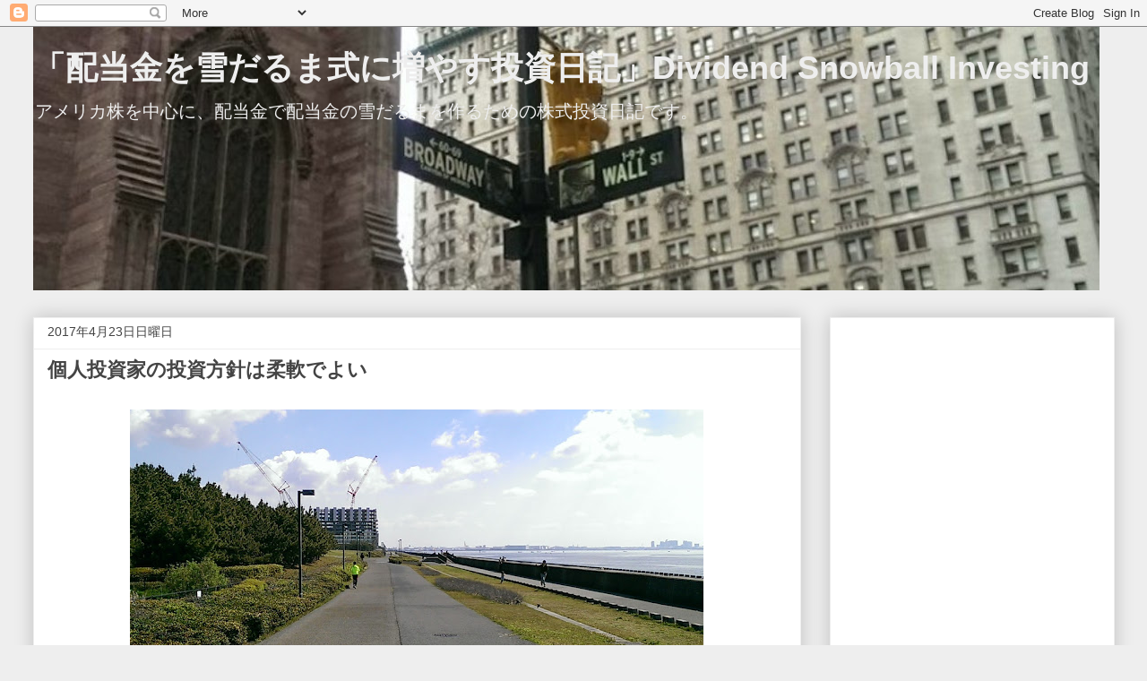

--- FILE ---
content_type: text/html; charset=UTF-8
request_url: https://dividendsnowball.blogspot.com/2017/04/blog-post_23.html
body_size: 26688
content:
<!DOCTYPE html>
<html class='v2' dir='ltr' lang='ja'>
<head>
<link href='https://www.blogger.com/static/v1/widgets/335934321-css_bundle_v2.css' rel='stylesheet' type='text/css'/>
<meta content='width=1100' name='viewport'/>
<meta content='text/html; charset=UTF-8' http-equiv='Content-Type'/>
<meta content='blogger' name='generator'/>
<link href='https://dividendsnowball.blogspot.com/favicon.ico' rel='icon' type='image/x-icon'/>
<link href='https://dividendsnowball.blogspot.com/2017/04/blog-post_23.html' rel='canonical'/>
<link rel="alternate" type="application/atom+xml" title="&#12300;配当金を雪だるま式に増やす投資日記&#12301;Dividend Snowball Investing - Atom" href="https://dividendsnowball.blogspot.com/feeds/posts/default" />
<link rel="alternate" type="application/rss+xml" title="&#12300;配当金を雪だるま式に増やす投資日記&#12301;Dividend Snowball Investing - RSS" href="https://dividendsnowball.blogspot.com/feeds/posts/default?alt=rss" />
<link rel="service.post" type="application/atom+xml" title="&#12300;配当金を雪だるま式に増やす投資日記&#12301;Dividend Snowball Investing - Atom" href="https://www.blogger.com/feeds/5672700278787346114/posts/default" />

<link rel="alternate" type="application/atom+xml" title="&#12300;配当金を雪だるま式に増やす投資日記&#12301;Dividend Snowball Investing - Atom" href="https://dividendsnowball.blogspot.com/feeds/3448235636202861316/comments/default" />
<!--Can't find substitution for tag [blog.ieCssRetrofitLinks]-->
<link href='https://blogger.googleusercontent.com/img/b/R29vZ2xl/AVvXsEityL8ZcrhCUjAbx7Xj9rrOFWhjlUDe0waChyphenhyphen4VjQXjZIBmxM_wg7_wao7-iBrgbcLbiEVc0EB78GDBkIskSiPwraZRNVEyN6uXt-32Jszl_uAar0eSDAEcDR3jUzgMafaSjH6YpvJ6-zg/s640/IMAG0223.jpg' rel='image_src'/>
<meta content='https://dividendsnowball.blogspot.com/2017/04/blog-post_23.html' property='og:url'/>
<meta content='個人投資家の投資方針は柔軟でよい' property='og:title'/>
<meta content='  いつものジョギングコースです。すっかり春です。建設中のホテル。新浦安はホテルの建設ラッシュ   自分は他人からお金を預かって運用するプロではありません。  プロなら、それなりに運用方針に大義名分が必要となります。なぜなら、預ける方（年金基金とか）がそれを求めるからです。   ...' property='og:description'/>
<meta content='https://blogger.googleusercontent.com/img/b/R29vZ2xl/AVvXsEityL8ZcrhCUjAbx7Xj9rrOFWhjlUDe0waChyphenhyphen4VjQXjZIBmxM_wg7_wao7-iBrgbcLbiEVc0EB78GDBkIskSiPwraZRNVEyN6uXt-32Jszl_uAar0eSDAEcDR3jUzgMafaSjH6YpvJ6-zg/w1200-h630-p-k-no-nu/IMAG0223.jpg' property='og:image'/>
<title>&#12300;配当金を雪だるま式に増やす投資日記&#12301;Dividend Snowball Investing: 個人投資家の投資方針は柔軟でよい</title>
<style id='page-skin-1' type='text/css'><!--
/*
-----------------------------------------------
Blogger Template Style
Name:     Awesome Inc.
Designer: Tina Chen
URL:      tinachen.org
----------------------------------------------- */
/* Content
----------------------------------------------- */
body {
font: normal normal 16px Arial, Tahoma, Helvetica, FreeSans, sans-serif;
color: #444444;
background: #eeeeee none repeat scroll top left;
}
html body .content-outer {
min-width: 0;
max-width: 100%;
width: 100%;
}
a:link {
text-decoration: none;
color: #3778cd;
}
a:visited {
text-decoration: none;
color: #4d469c;
}
a:hover {
text-decoration: underline;
color: #3778cd;
}
.body-fauxcolumn-outer .cap-top {
position: absolute;
z-index: 1;
height: 276px;
width: 100%;
background: transparent none repeat-x scroll top left;
_background-image: none;
}
/* Columns
----------------------------------------------- */
.content-inner {
padding: 0;
}
.header-inner .section {
margin: 0 16px;
}
.tabs-inner .section {
margin: 0 16px;
}
.main-inner {
padding-top: 30px;
}
.main-inner .column-center-inner,
.main-inner .column-left-inner,
.main-inner .column-right-inner {
padding: 0 5px;
}
*+html body .main-inner .column-center-inner {
margin-top: -30px;
}
#layout .main-inner .column-center-inner {
margin-top: 0;
}
/* Header
----------------------------------------------- */
.header-outer {
margin: 0 0 0 0;
background: transparent none repeat scroll 0 0;
}
.Header h1 {
font: normal bold 36px Arial, Tahoma, Helvetica, FreeSans, sans-serif;
color: #eeeeee;
text-shadow: 0 0 -1px #000000;
}
.Header h1 a {
color: #eeeeee;
}
.Header .description {
font: normal normal 20px Arial, Tahoma, Helvetica, FreeSans, sans-serif;
color: #eeeeee;
}
.header-inner .Header .titlewrapper,
.header-inner .Header .descriptionwrapper {
padding-left: 0;
padding-right: 0;
margin-bottom: 0;
}
.header-inner .Header .titlewrapper {
padding-top: 22px;
}
/* Tabs
----------------------------------------------- */
.tabs-outer {
overflow: hidden;
position: relative;
background: #eeeeee url(https://resources.blogblog.com/blogblog/data/1kt/awesomeinc/tabs_gradient_light.png) repeat scroll 0 0;
}
#layout .tabs-outer {
overflow: visible;
}
.tabs-cap-top, .tabs-cap-bottom {
position: absolute;
width: 100%;
border-top: 1px solid #999999;
}
.tabs-cap-bottom {
bottom: 0;
}
.tabs-inner .widget li a {
display: inline-block;
margin: 0;
padding: .6em 1.5em;
font: normal bold 14px Arial, Tahoma, Helvetica, FreeSans, sans-serif;
color: #444444;
border-top: 1px solid #999999;
border-bottom: 1px solid #999999;
border-left: 1px solid #999999;
height: 16px;
line-height: 16px;
}
.tabs-inner .widget li:last-child a {
border-right: 1px solid #999999;
}
.tabs-inner .widget li.selected a, .tabs-inner .widget li a:hover {
background: #666666 url(https://resources.blogblog.com/blogblog/data/1kt/awesomeinc/tabs_gradient_light.png) repeat-x scroll 0 -100px;
color: #ffffff;
}
/* Headings
----------------------------------------------- */
h2 {
font: normal bold 14px Arial, Tahoma, Helvetica, FreeSans, sans-serif;
color: #444444;
}
/* Widgets
----------------------------------------------- */
.main-inner .section {
margin: 0 27px;
padding: 0;
}
.main-inner .column-left-outer,
.main-inner .column-right-outer {
margin-top: 0;
}
#layout .main-inner .column-left-outer,
#layout .main-inner .column-right-outer {
margin-top: 0;
}
.main-inner .column-left-inner,
.main-inner .column-right-inner {
background: transparent none repeat 0 0;
-moz-box-shadow: 0 0 0 rgba(0, 0, 0, .2);
-webkit-box-shadow: 0 0 0 rgba(0, 0, 0, .2);
-goog-ms-box-shadow: 0 0 0 rgba(0, 0, 0, .2);
box-shadow: 0 0 0 rgba(0, 0, 0, .2);
-moz-border-radius: 0;
-webkit-border-radius: 0;
-goog-ms-border-radius: 0;
border-radius: 0;
}
#layout .main-inner .column-left-inner,
#layout .main-inner .column-right-inner {
margin-top: 0;
}
.sidebar .widget {
font: normal normal 14px Arial, Tahoma, Helvetica, FreeSans, sans-serif;
color: #444444;
}
.sidebar .widget a:link {
color: #3778cd;
}
.sidebar .widget a:visited {
color: #4d469c;
}
.sidebar .widget a:hover {
color: #3778cd;
}
.sidebar .widget h2 {
text-shadow: 0 0 -1px #000000;
}
.main-inner .widget {
background-color: #ffffff;
border: 1px solid #eeeeee;
padding: 0 15px 15px;
margin: 20px -16px;
-moz-box-shadow: 0 0 20px rgba(0, 0, 0, .2);
-webkit-box-shadow: 0 0 20px rgba(0, 0, 0, .2);
-goog-ms-box-shadow: 0 0 20px rgba(0, 0, 0, .2);
box-shadow: 0 0 20px rgba(0, 0, 0, .2);
-moz-border-radius: 0;
-webkit-border-radius: 0;
-goog-ms-border-radius: 0;
border-radius: 0;
}
.main-inner .widget h2 {
margin: 0 -15px;
padding: .6em 15px .5em;
border-bottom: 1px solid transparent;
}
.footer-inner .widget h2 {
padding: 0 0 .4em;
border-bottom: 1px solid transparent;
}
.main-inner .widget h2 + div, .footer-inner .widget h2 + div {
border-top: 1px solid #eeeeee;
padding-top: 8px;
}
.main-inner .widget .widget-content {
margin: 0 -15px;
padding: 7px 15px 0;
}
.main-inner .widget ul, .main-inner .widget #ArchiveList ul.flat {
margin: -8px -15px 0;
padding: 0;
list-style: none;
}
.main-inner .widget #ArchiveList {
margin: -8px 0 0;
}
.main-inner .widget ul li, .main-inner .widget #ArchiveList ul.flat li {
padding: .5em 15px;
text-indent: 0;
color: #666666;
border-top: 1px solid #eeeeee;
border-bottom: 1px solid transparent;
}
.main-inner .widget #ArchiveList ul li {
padding-top: .25em;
padding-bottom: .25em;
}
.main-inner .widget ul li:first-child, .main-inner .widget #ArchiveList ul.flat li:first-child {
border-top: none;
}
.main-inner .widget ul li:last-child, .main-inner .widget #ArchiveList ul.flat li:last-child {
border-bottom: none;
}
.post-body {
position: relative;
}
.main-inner .widget .post-body ul {
padding: 0 2.5em;
margin: .5em 0;
list-style: disc;
}
.main-inner .widget .post-body ul li {
padding: 0.25em 0;
margin-bottom: .25em;
color: #444444;
border: none;
}
.footer-inner .widget ul {
padding: 0;
list-style: none;
}
.widget .zippy {
color: #666666;
}
/* Posts
----------------------------------------------- */
body .main-inner .Blog {
padding: 0;
margin-bottom: 1em;
background-color: transparent;
border: none;
-moz-box-shadow: 0 0 0 rgba(0, 0, 0, 0);
-webkit-box-shadow: 0 0 0 rgba(0, 0, 0, 0);
-goog-ms-box-shadow: 0 0 0 rgba(0, 0, 0, 0);
box-shadow: 0 0 0 rgba(0, 0, 0, 0);
}
.main-inner .section:last-child .Blog:last-child {
padding: 0;
margin-bottom: 1em;
}
.main-inner .widget h2.date-header {
margin: 0 -15px 1px;
padding: 0 0 0 0;
font: normal normal 14px Arial, Tahoma, Helvetica, FreeSans, sans-serif;
color: #444444;
background: transparent none no-repeat scroll top left;
border-top: 0 solid #eeeeee;
border-bottom: 1px solid transparent;
-moz-border-radius-topleft: 0;
-moz-border-radius-topright: 0;
-webkit-border-top-left-radius: 0;
-webkit-border-top-right-radius: 0;
border-top-left-radius: 0;
border-top-right-radius: 0;
position: static;
bottom: 100%;
right: 15px;
text-shadow: 0 0 -1px #000000;
}
.main-inner .widget h2.date-header span {
font: normal normal 14px Arial, Tahoma, Helvetica, FreeSans, sans-serif;
display: block;
padding: .5em 15px;
border-left: 0 solid #eeeeee;
border-right: 0 solid #eeeeee;
}
.date-outer {
position: relative;
margin: 30px 0 20px;
padding: 0 15px;
background-color: #ffffff;
border: 1px solid #eeeeee;
-moz-box-shadow: 0 0 20px rgba(0, 0, 0, .2);
-webkit-box-shadow: 0 0 20px rgba(0, 0, 0, .2);
-goog-ms-box-shadow: 0 0 20px rgba(0, 0, 0, .2);
box-shadow: 0 0 20px rgba(0, 0, 0, .2);
-moz-border-radius: 0;
-webkit-border-radius: 0;
-goog-ms-border-radius: 0;
border-radius: 0;
}
.date-outer:first-child {
margin-top: 0;
}
.date-outer:last-child {
margin-bottom: 20px;
-moz-border-radius-bottomleft: 0;
-moz-border-radius-bottomright: 0;
-webkit-border-bottom-left-radius: 0;
-webkit-border-bottom-right-radius: 0;
-goog-ms-border-bottom-left-radius: 0;
-goog-ms-border-bottom-right-radius: 0;
border-bottom-left-radius: 0;
border-bottom-right-radius: 0;
}
.date-posts {
margin: 0 -15px;
padding: 0 15px;
clear: both;
}
.post-outer, .inline-ad {
border-top: 1px solid #eeeeee;
margin: 0 -15px;
padding: 15px 15px;
}
.post-outer {
padding-bottom: 10px;
}
.post-outer:first-child {
padding-top: 0;
border-top: none;
}
.post-outer:last-child, .inline-ad:last-child {
border-bottom: none;
}
.post-body {
position: relative;
}
.post-body img {
padding: 8px;
background: transparent;
border: 1px solid transparent;
-moz-box-shadow: 0 0 0 rgba(0, 0, 0, .2);
-webkit-box-shadow: 0 0 0 rgba(0, 0, 0, .2);
box-shadow: 0 0 0 rgba(0, 0, 0, .2);
-moz-border-radius: 0;
-webkit-border-radius: 0;
border-radius: 0;
}
h3.post-title, h4 {
font: normal bold 22px Arial, Tahoma, Helvetica, FreeSans, sans-serif;
color: #444444;
}
h3.post-title a {
font: normal bold 22px Arial, Tahoma, Helvetica, FreeSans, sans-serif;
color: #444444;
}
h3.post-title a:hover {
color: #3778cd;
text-decoration: underline;
}
.post-header {
margin: 0 0 1em;
}
.post-body {
line-height: 1.4;
}
.post-outer h2 {
color: #444444;
}
.post-footer {
margin: 1.5em 0 0;
}
#blog-pager {
padding: 15px;
font-size: 120%;
background-color: #ffffff;
border: 1px solid #eeeeee;
-moz-box-shadow: 0 0 20px rgba(0, 0, 0, .2);
-webkit-box-shadow: 0 0 20px rgba(0, 0, 0, .2);
-goog-ms-box-shadow: 0 0 20px rgba(0, 0, 0, .2);
box-shadow: 0 0 20px rgba(0, 0, 0, .2);
-moz-border-radius: 0;
-webkit-border-radius: 0;
-goog-ms-border-radius: 0;
border-radius: 0;
-moz-border-radius-topleft: 0;
-moz-border-radius-topright: 0;
-webkit-border-top-left-radius: 0;
-webkit-border-top-right-radius: 0;
-goog-ms-border-top-left-radius: 0;
-goog-ms-border-top-right-radius: 0;
border-top-left-radius: 0;
border-top-right-radius-topright: 0;
margin-top: 1em;
}
.blog-feeds, .post-feeds {
margin: 1em 0;
text-align: center;
color: #444444;
}
.blog-feeds a, .post-feeds a {
color: #3778cd;
}
.blog-feeds a:visited, .post-feeds a:visited {
color: #4d469c;
}
.blog-feeds a:hover, .post-feeds a:hover {
color: #3778cd;
}
.post-outer .comments {
margin-top: 2em;
}
/* Comments
----------------------------------------------- */
.comments .comments-content .icon.blog-author {
background-repeat: no-repeat;
background-image: url([data-uri]);
}
.comments .comments-content .loadmore a {
border-top: 1px solid #999999;
border-bottom: 1px solid #999999;
}
.comments .continue {
border-top: 2px solid #999999;
}
/* Footer
----------------------------------------------- */
.footer-outer {
margin: -20px 0 -1px;
padding: 20px 0 0;
color: #444444;
overflow: hidden;
}
.footer-fauxborder-left {
border-top: 1px solid #eeeeee;
background: #ffffff none repeat scroll 0 0;
-moz-box-shadow: 0 0 20px rgba(0, 0, 0, .2);
-webkit-box-shadow: 0 0 20px rgba(0, 0, 0, .2);
-goog-ms-box-shadow: 0 0 20px rgba(0, 0, 0, .2);
box-shadow: 0 0 20px rgba(0, 0, 0, .2);
margin: 0 -20px;
}
/* Mobile
----------------------------------------------- */
body.mobile {
background-size: auto;
}
.mobile .body-fauxcolumn-outer {
background: transparent none repeat scroll top left;
}
*+html body.mobile .main-inner .column-center-inner {
margin-top: 0;
}
.mobile .main-inner .widget {
padding: 0 0 15px;
}
.mobile .main-inner .widget h2 + div,
.mobile .footer-inner .widget h2 + div {
border-top: none;
padding-top: 0;
}
.mobile .footer-inner .widget h2 {
padding: 0.5em 0;
border-bottom: none;
}
.mobile .main-inner .widget .widget-content {
margin: 0;
padding: 7px 0 0;
}
.mobile .main-inner .widget ul,
.mobile .main-inner .widget #ArchiveList ul.flat {
margin: 0 -15px 0;
}
.mobile .main-inner .widget h2.date-header {
right: 0;
}
.mobile .date-header span {
padding: 0.4em 0;
}
.mobile .date-outer:first-child {
margin-bottom: 0;
border: 1px solid #eeeeee;
-moz-border-radius-topleft: 0;
-moz-border-radius-topright: 0;
-webkit-border-top-left-radius: 0;
-webkit-border-top-right-radius: 0;
-goog-ms-border-top-left-radius: 0;
-goog-ms-border-top-right-radius: 0;
border-top-left-radius: 0;
border-top-right-radius: 0;
}
.mobile .date-outer {
border-color: #eeeeee;
border-width: 0 1px 1px;
}
.mobile .date-outer:last-child {
margin-bottom: 0;
}
.mobile .main-inner {
padding: 0;
}
.mobile .header-inner .section {
margin: 0;
}
.mobile .post-outer, .mobile .inline-ad {
padding: 5px 0;
}
.mobile .tabs-inner .section {
margin: 0 10px;
}
.mobile .main-inner .widget h2 {
margin: 0;
padding: 0;
}
.mobile .main-inner .widget h2.date-header span {
padding: 0;
}
.mobile .main-inner .widget .widget-content {
margin: 0;
padding: 7px 0 0;
}
.mobile #blog-pager {
border: 1px solid transparent;
background: #ffffff none repeat scroll 0 0;
}
.mobile .main-inner .column-left-inner,
.mobile .main-inner .column-right-inner {
background: transparent none repeat 0 0;
-moz-box-shadow: none;
-webkit-box-shadow: none;
-goog-ms-box-shadow: none;
box-shadow: none;
}
.mobile .date-posts {
margin: 0;
padding: 0;
}
.mobile .footer-fauxborder-left {
margin: 0;
border-top: inherit;
}
.mobile .main-inner .section:last-child .Blog:last-child {
margin-bottom: 0;
}
.mobile-index-contents {
color: #444444;
}
.mobile .mobile-link-button {
background: #3778cd url(https://resources.blogblog.com/blogblog/data/1kt/awesomeinc/tabs_gradient_light.png) repeat scroll 0 0;
}
.mobile-link-button a:link, .mobile-link-button a:visited {
color: #ffffff;
}
.mobile .tabs-inner .PageList .widget-content {
background: transparent;
border-top: 1px solid;
border-color: #999999;
color: #444444;
}
.mobile .tabs-inner .PageList .widget-content .pagelist-arrow {
border-left: 1px solid #999999;
}

--></style>
<style id='template-skin-1' type='text/css'><!--
body {
min-width: 1239px;
}
.content-outer, .content-fauxcolumn-outer, .region-inner {
min-width: 1239px;
max-width: 1239px;
_width: 1239px;
}
.main-inner .columns {
padding-left: 0px;
padding-right: 350px;
}
.main-inner .fauxcolumn-center-outer {
left: 0px;
right: 350px;
/* IE6 does not respect left and right together */
_width: expression(this.parentNode.offsetWidth -
parseInt("0px") -
parseInt("350px") + 'px');
}
.main-inner .fauxcolumn-left-outer {
width: 0px;
}
.main-inner .fauxcolumn-right-outer {
width: 350px;
}
.main-inner .column-left-outer {
width: 0px;
right: 100%;
margin-left: -0px;
}
.main-inner .column-right-outer {
width: 350px;
margin-right: -350px;
}
#layout {
min-width: 0;
}
#layout .content-outer {
min-width: 0;
width: 800px;
}
#layout .region-inner {
min-width: 0;
width: auto;
}
body#layout div.add_widget {
padding: 8px;
}
body#layout div.add_widget a {
margin-left: 32px;
}
--></style>
<script type='text/javascript'>
        (function(i,s,o,g,r,a,m){i['GoogleAnalyticsObject']=r;i[r]=i[r]||function(){
        (i[r].q=i[r].q||[]).push(arguments)},i[r].l=1*new Date();a=s.createElement(o),
        m=s.getElementsByTagName(o)[0];a.async=1;a.src=g;m.parentNode.insertBefore(a,m)
        })(window,document,'script','https://www.google-analytics.com/analytics.js','ga');
        ga('create', 'UA-62542776-1', 'auto', 'blogger');
        ga('blogger.send', 'pageview');
      </script>
<link href='https://www.blogger.com/dyn-css/authorization.css?targetBlogID=5672700278787346114&amp;zx=6d2c959b-c5eb-4427-bc8e-89d8d2a682fe' media='none' onload='if(media!=&#39;all&#39;)media=&#39;all&#39;' rel='stylesheet'/><noscript><link href='https://www.blogger.com/dyn-css/authorization.css?targetBlogID=5672700278787346114&amp;zx=6d2c959b-c5eb-4427-bc8e-89d8d2a682fe' rel='stylesheet'/></noscript>
<meta name='google-adsense-platform-account' content='ca-host-pub-1556223355139109'/>
<meta name='google-adsense-platform-domain' content='blogspot.com'/>

<!-- data-ad-client=ca-pub-8616045440720100 -->

</head>
<body class='loading variant-light'>
<div class='navbar section' id='navbar' name='Navbar'><div class='widget Navbar' data-version='1' id='Navbar1'><script type="text/javascript">
    function setAttributeOnload(object, attribute, val) {
      if(window.addEventListener) {
        window.addEventListener('load',
          function(){ object[attribute] = val; }, false);
      } else {
        window.attachEvent('onload', function(){ object[attribute] = val; });
      }
    }
  </script>
<div id="navbar-iframe-container"></div>
<script type="text/javascript" src="https://apis.google.com/js/platform.js"></script>
<script type="text/javascript">
      gapi.load("gapi.iframes:gapi.iframes.style.bubble", function() {
        if (gapi.iframes && gapi.iframes.getContext) {
          gapi.iframes.getContext().openChild({
              url: 'https://www.blogger.com/navbar/5672700278787346114?po\x3d3448235636202861316\x26origin\x3dhttps://dividendsnowball.blogspot.com',
              where: document.getElementById("navbar-iframe-container"),
              id: "navbar-iframe"
          });
        }
      });
    </script><script type="text/javascript">
(function() {
var script = document.createElement('script');
script.type = 'text/javascript';
script.src = '//pagead2.googlesyndication.com/pagead/js/google_top_exp.js';
var head = document.getElementsByTagName('head')[0];
if (head) {
head.appendChild(script);
}})();
</script>
</div></div>
<div class='body-fauxcolumns'>
<div class='fauxcolumn-outer body-fauxcolumn-outer'>
<div class='cap-top'>
<div class='cap-left'></div>
<div class='cap-right'></div>
</div>
<div class='fauxborder-left'>
<div class='fauxborder-right'></div>
<div class='fauxcolumn-inner'>
</div>
</div>
<div class='cap-bottom'>
<div class='cap-left'></div>
<div class='cap-right'></div>
</div>
</div>
</div>
<div class='content'>
<div class='content-fauxcolumns'>
<div class='fauxcolumn-outer content-fauxcolumn-outer'>
<div class='cap-top'>
<div class='cap-left'></div>
<div class='cap-right'></div>
</div>
<div class='fauxborder-left'>
<div class='fauxborder-right'></div>
<div class='fauxcolumn-inner'>
</div>
</div>
<div class='cap-bottom'>
<div class='cap-left'></div>
<div class='cap-right'></div>
</div>
</div>
</div>
<div class='content-outer'>
<div class='content-cap-top cap-top'>
<div class='cap-left'></div>
<div class='cap-right'></div>
</div>
<div class='fauxborder-left content-fauxborder-left'>
<div class='fauxborder-right content-fauxborder-right'></div>
<div class='content-inner'>
<header>
<div class='header-outer'>
<div class='header-cap-top cap-top'>
<div class='cap-left'></div>
<div class='cap-right'></div>
</div>
<div class='fauxborder-left header-fauxborder-left'>
<div class='fauxborder-right header-fauxborder-right'></div>
<div class='region-inner header-inner'>
<div class='header section' id='header' name='ヘッダー'><div class='widget Header' data-version='1' id='Header1'>
<div id='header-inner' style='background-image: url("https://blogger.googleusercontent.com/img/b/R29vZ2xl/AVvXsEjWOEglhGi91XA3ALX2QJKglWo81tsMbLdglJ-X9IrhOSC3O_odyMJp7Kg5sTPdPaL-UlgkgF6ist9be7X_tZ3dLBntwEL-KZ23F3KR_925G75Xe0rjsv0lr86OVvbMhhqgXeypMbOzOE8/s1438/wst2.jpg"); background-position: left; min-height: 294px; _height: 294px; background-repeat: no-repeat; '>
<div class='titlewrapper' style='background: transparent'>
<h1 class='title' style='background: transparent; border-width: 0px'>
<a href='https://dividendsnowball.blogspot.com/'>
&#12300;配当金を雪だるま式に増やす投資日記&#12301;Dividend Snowball Investing
</a>
</h1>
</div>
<div class='descriptionwrapper'>
<p class='description'><span>アメリカ株を中心に&#12289;配当金で配当金の雪だるまを作るための株式投資日記です&#12290;</span></p>
</div>
</div>
</div></div>
</div>
</div>
<div class='header-cap-bottom cap-bottom'>
<div class='cap-left'></div>
<div class='cap-right'></div>
</div>
</div>
</header>
<div class='tabs-outer'>
<div class='tabs-cap-top cap-top'>
<div class='cap-left'></div>
<div class='cap-right'></div>
</div>
<div class='fauxborder-left tabs-fauxborder-left'>
<div class='fauxborder-right tabs-fauxborder-right'></div>
<div class='region-inner tabs-inner'>
<div class='tabs no-items section' id='crosscol' name='Cross-Column'></div>
<div class='tabs no-items section' id='crosscol-overflow' name='Cross-Column 2'></div>
</div>
</div>
<div class='tabs-cap-bottom cap-bottom'>
<div class='cap-left'></div>
<div class='cap-right'></div>
</div>
</div>
<div class='main-outer'>
<div class='main-cap-top cap-top'>
<div class='cap-left'></div>
<div class='cap-right'></div>
</div>
<div class='fauxborder-left main-fauxborder-left'>
<div class='fauxborder-right main-fauxborder-right'></div>
<div class='region-inner main-inner'>
<div class='columns fauxcolumns'>
<div class='fauxcolumn-outer fauxcolumn-center-outer'>
<div class='cap-top'>
<div class='cap-left'></div>
<div class='cap-right'></div>
</div>
<div class='fauxborder-left'>
<div class='fauxborder-right'></div>
<div class='fauxcolumn-inner'>
</div>
</div>
<div class='cap-bottom'>
<div class='cap-left'></div>
<div class='cap-right'></div>
</div>
</div>
<div class='fauxcolumn-outer fauxcolumn-left-outer'>
<div class='cap-top'>
<div class='cap-left'></div>
<div class='cap-right'></div>
</div>
<div class='fauxborder-left'>
<div class='fauxborder-right'></div>
<div class='fauxcolumn-inner'>
</div>
</div>
<div class='cap-bottom'>
<div class='cap-left'></div>
<div class='cap-right'></div>
</div>
</div>
<div class='fauxcolumn-outer fauxcolumn-right-outer'>
<div class='cap-top'>
<div class='cap-left'></div>
<div class='cap-right'></div>
</div>
<div class='fauxborder-left'>
<div class='fauxborder-right'></div>
<div class='fauxcolumn-inner'>
</div>
</div>
<div class='cap-bottom'>
<div class='cap-left'></div>
<div class='cap-right'></div>
</div>
</div>
<!-- corrects IE6 width calculation -->
<div class='columns-inner'>
<div class='column-center-outer'>
<div class='column-center-inner'>
<div class='main section' id='main' name='メイン'><div class='widget Blog' data-version='1' id='Blog1'>
<div class='blog-posts hfeed'>

          <div class="date-outer">
        
<h2 class='date-header'><span>2017年4月23日日曜日</span></h2>

          <div class="date-posts">
        
<div class='post-outer'>
<div class='post hentry uncustomized-post-template' itemprop='blogPost' itemscope='itemscope' itemtype='http://schema.org/BlogPosting'>
<meta content='https://blogger.googleusercontent.com/img/b/R29vZ2xl/AVvXsEityL8ZcrhCUjAbx7Xj9rrOFWhjlUDe0waChyphenhyphen4VjQXjZIBmxM_wg7_wao7-iBrgbcLbiEVc0EB78GDBkIskSiPwraZRNVEyN6uXt-32Jszl_uAar0eSDAEcDR3jUzgMafaSjH6YpvJ6-zg/s640/IMAG0223.jpg' itemprop='image_url'/>
<meta content='5672700278787346114' itemprop='blogId'/>
<meta content='3448235636202861316' itemprop='postId'/>
<a name='3448235636202861316'></a>
<h3 class='post-title entry-title' itemprop='name'>
個人投資家の投資方針は柔軟でよい
</h3>
<div class='post-header'>
<div class='post-header-line-1'></div>
</div>
<div class='post-body entry-content' id='post-body-3448235636202861316' itemprop='description articleBody'>
<table align="center" cellpadding="0" cellspacing="0" class="tr-caption-container" style="margin-left: auto; margin-right: auto; text-align: center;"><tbody>
<tr><td style="text-align: center;"><a href="https://blogger.googleusercontent.com/img/b/R29vZ2xl/AVvXsEityL8ZcrhCUjAbx7Xj9rrOFWhjlUDe0waChyphenhyphen4VjQXjZIBmxM_wg7_wao7-iBrgbcLbiEVc0EB78GDBkIskSiPwraZRNVEyN6uXt-32Jszl_uAar0eSDAEcDR3jUzgMafaSjH6YpvJ6-zg/s1600/IMAG0223.jpg" imageanchor="1" style="margin-left: auto; margin-right: auto;"><img border="0" height="362" src="https://blogger.googleusercontent.com/img/b/R29vZ2xl/AVvXsEityL8ZcrhCUjAbx7Xj9rrOFWhjlUDe0waChyphenhyphen4VjQXjZIBmxM_wg7_wao7-iBrgbcLbiEVc0EB78GDBkIskSiPwraZRNVEyN6uXt-32Jszl_uAar0eSDAEcDR3jUzgMafaSjH6YpvJ6-zg/s640/IMAG0223.jpg" width="640" /></a></td></tr>
<tr><td class="tr-caption" style="text-align: center;">いつものジョギングコースです&#12290;すっかり春です&#12290;建設中のホテル&#12290;新浦安はホテルの建設ラッシュ</td></tr>
</tbody></table>
自分は他人からお金を預かって運用するプロではありません&#12290;<br />
プロなら&#12289;それなりに運用方針に大義名分が必要となります&#12290;なぜなら&#12289;預ける方&#65288;年金基金とか&#65289;がそれを求めるからです&#12290;<br />
<br />
預ける方も&#12289;どの運用会社になぜ預けるのか&#12289;をエクスキューズしないといけませんし&#65288;年金基金と言っても&#12289;基金の先には個々の年金の預託者がいるわけですし&#12289;何かの時に&#12300;ちゃんとやってます&#12301;って言わなきゃいけないでしょ&#65289;&#12289;預かる方も&#12289;他の運用会社と差別化のために&#12289;&#12300;こうやります&#12301;と言わなければなりません&#12290;<br />
<br />
企業の経営者も&#12289;業界が同じでも&#12300;ウチは他社と違ってこうなんです&#12301;って言っているのと同じです&#12290;企業も投資家からお金を集めていますから&#12290;<br />
<br />
&#65288;でも結局は&#12289;良いパフォーマンスを上げたものが勝ちですけど&#65289;<br />
<br />
<a name="more"></a><br />
<div style="text-align: center;">
<span style="font-family: &quot;verdana&quot; , sans-serif;"><span style="font-family: &quot;verdana&quot; , sans-serif;"><span style="font-family: inherit;">スポンサーリンク<script async="" src="//pagead2.googlesyndication.com/pagead/js/adsbygoogle.js"></script></span></span></span><br />
<!-- レスポンシブ --><span style="font-family: &quot;verdana&quot; , sans-serif;"><span style="font-family: &quot;verdana&quot; , sans-serif;"><span style="font-family: inherit;"><span style="font-family: &quot;verdana&quot; , sans-serif;"><br />
</span> <span style="font-family: &quot;verdana&quot; , sans-serif;"><ins class="adsbygoogle" data-ad-client="ca-pub-8616045440720100" data-ad-format="auto" data-ad-slot="6470807115" style="display: block; font-family: inherit;"></ins></span></span></span></span><br />
<div style="text-align: left;">
翻って&#12289;個人は自分のお金&#65288;配偶者のいる方はお金の半分はその方のものですけど&#65289;を自分で好きに運用できるので&#12289;別に投資方針に固執する必然性はありません&#12290;<br />
<br />
個人オーナー企業が&#65288;コンプライアンスに反しない限り&#65289;どのような経営をやっても外部からは文句を言われる筋合いがないのと同じようなものです&#12290;<br />
<br />
ということを前提に&#12289;自分のことを申し上げますと&#12289;<br />
<br />
<ol>
<li>将来の安定インカムをできるだけ増やしたい</li>
<li>しかし&#12289;本業がサラリーマンである以上&#12289;シンプルな投資で済ませたい</li>
<li>リターンは市場平均並みでもまあ&#12289;仕方ないけど&#12289;配当などの<span style="color: #cc0000;"><b><u>インカムは確実に増えてほしい</u></b></span>&#65288;<a href="https://dividendsnowball.blogspot.jp/2017/03/blog-post.html" target="_blank">個人投資家は市場平均に勝つ必要はない</a>&#65289;</li>
</ol>
<br />
と言った感じです&#12290;<br />
<br />
この目的を達成するために&#12289;現時点ではアメリカ株を中心とした増配株に注力して投資をしています&#12290;<br />
<br />
別にアメリカ株じゃなくてもいいのですが&#12289;増配の実績が段違い平行棒でいいので&#12289;実績採用でやっています&#12290;<br />
<br />
また&#12289;アメリカの個別株&#12289;日本の個別株を通して&#12289;世界経済の一角を垣間見て&#12289;それに参加しているような気がして&#12289;それがなんとなく好きなんです&#12290;<br />
<br />
投資している企業の業界動向や経営方針などを理解して&#12289;将来を推測することが&#12290;また&#12289;配当貴族銘柄って&#12289;その業界のグローバルリーダーであるケースが多いので&#12289;&#12300;ため&#12301;になるような気がしているのです&#12290;<br />
<br />
ですから個別株をメインにやっています&#12290;<br />
<br />
投資に役立つのは税金とかETFとか色々あると思いますけど&#12289;その辺は最低限の知識でシンプルにやっています&#12290;<br />
<br />
&#65288;しかし&#12289;個別のETFに投資するのだったら&#12289;Black RockとかFranklin ResourcesとかState StreetとかETFの親分である資産運用会社に投資したほうがいいような気がしていますけど&#65289;<br />
<br />
不動産投資はこの目的に合致していますが&#12289;アメリカ株のグローバルさと不動産のローカルさはギャップがあって&#12289;面食らってしまう&#12290;これについては機会があればその時に&#12290;<br />
<br />
要するに&#12289;個人投資家は柔軟な方針でも構わないと思います&#12290;もっとも&#12289;ちょくちょく変更していると&#12289;&#12300;あのひと何よ&#12301;って目で見られますが&#12289;それだけです&#12290;<br />
<table align="center" cellpadding="0" cellspacing="0" class="tr-caption-container" style="margin-left: auto; margin-right: auto; text-align: center;"><tbody>
<tr><td style="text-align: center;"><a href="https://blogger.googleusercontent.com/img/b/R29vZ2xl/AVvXsEhxuiKZidYHyWWKokgiDoo2Kl4esAREK5o6UDdCBHJIfBfkQoeFQJ7z9RgLUa2VGT3YjyDfuXoUtnDRtU1QGTl9m8p8MkyDC8aBe-3vCseNIGzhhYITOAgLWIe5Z7k79RP3V6u_kaEL59o/s1600/IMAG0220.jpg" imageanchor="1" style="margin-left: auto; margin-right: auto;"><img border="0" height="226" src="https://blogger.googleusercontent.com/img/b/R29vZ2xl/AVvXsEhxuiKZidYHyWWKokgiDoo2Kl4esAREK5o6UDdCBHJIfBfkQoeFQJ7z9RgLUa2VGT3YjyDfuXoUtnDRtU1QGTl9m8p8MkyDC8aBe-3vCseNIGzhhYITOAgLWIe5Z7k79RP3V6u_kaEL59o/s400/IMAG0220.jpg" width="400" /></a></td></tr>
<tr><td class="tr-caption" style="text-align: center;">先週は信州に出張でした&#12290;上高地方面</td></tr>
</tbody></table>
<div style="text-align: center;">
<br /></div>
<table align="center" cellpadding="0" cellspacing="0" class="tr-caption-container" style="margin-left: auto; margin-right: auto; text-align: center;"><tbody>
<tr><td style="text-align: center;"><a href="https://blogger.googleusercontent.com/img/b/R29vZ2xl/AVvXsEjV0BnNaQn5zRs2LEN-sJPfwHnAHVn8T2MUKP-aj3jjKGS7Dlu1Ce5N9w9WNwk7eE9B9jDy76xD9DWa5brxVt3oPacoJd4zF_Hjuq0O1_H_pbtEPsRGRr8klCdCup3qXwlhCK-NW00_FJI/s1600/IMAG0218.jpg" imageanchor="1" style="margin-left: auto; margin-right: auto;"><img border="0" height="226" src="https://blogger.googleusercontent.com/img/b/R29vZ2xl/AVvXsEjV0BnNaQn5zRs2LEN-sJPfwHnAHVn8T2MUKP-aj3jjKGS7Dlu1Ce5N9w9WNwk7eE9B9jDy76xD9DWa5brxVt3oPacoJd4zF_Hjuq0O1_H_pbtEPsRGRr8klCdCup3qXwlhCK-NW00_FJI/s400/IMAG0218.jpg" width="400" /></a></td></tr>
<tr><td class="tr-caption" style="text-align: center;">かの地では桜が満開でした</td></tr>
</tbody></table>
&nbsp;<span style="font-family: &quot;verdana&quot; , sans-serif;">投資判断は&#12289;個人でお願いしますね&#12290;</span><br />
<div style="margin: 0px; text-align: center;">
<div style="text-align: left;">
<span lang="EN-US" style="font-family: &quot;verdana&quot; , sans-serif; mso-fareast-font-family: &quot;ＭＳ ゴシック&quot;; mso-fareast-theme-font: major-fareast;">応援お願いします&#12290;</span></div>
</div>
<div style="text-align: center;">
<div style="text-align: left;">
<span style="font-family: &quot;verdana&quot; , sans-serif;"><a href="https://stock.blogmura.com/salarymantrader/ranking.html" target="_blank"><img alt="にほんブログ村 株ブログ サラリーマン投資家へ" border="0" height="31" src="https://stock.blogmura.com/salarymantrader/img/salarymantrader88_31.gif" width="88" /></a></span></div>
</div>
<div style="font-family: &quot;ms pgothic&quot;; text-align: center;">
<div style="text-align: left;">
<div style="margin: 0px;">
<a href="https://stock.blogmura.com/salarymantrader/ranking.html" target="_blank">にほんブログ村</a></div>
</div>
</div>
<div class="separator" style="clear: both; text-align: center;">
</div>
<div style="text-align: center;">
スポンサーリンク<br />
<table><tbody>
<tr> <td><script async="" src="//pagead2.googlesyndication.com/pagead/js/adsbygoogle.js"></script><br />
<!-- レンタグル大 --><br />
<ins class="adsbygoogle" data-ad-client="ca-pub-8616045440720100" data-ad-slot="3519170715" style="display: inline-block; height: 280px; width: 336px;"></ins><br />
<script>
(adsbygoogle = window.adsbygoogle || []).push({});
</script><br /></td> <td><script async="" src="//pagead2.googlesyndication.com/pagead/js/adsbygoogle.js"></script><br />
<!-- レンタグル大 --><br />
<ins class="adsbygoogle" data-ad-client="ca-pub-8616045440720100" data-ad-slot="3519170715" style="display: inline-block; height: 280px; width: 336px;"></ins><br />
<script>
(adsbygoogle = window.adsbygoogle || []).push({});
</script><br /></td> </tr>
</tbody></table>
</div>
<br /></div>
</div>
<div style='clear: both;'></div>
</div>
<div class='post-footer'>
<div class='post-footer-line post-footer-line-1'>
<span class='post-author vcard'>
投稿者
<span class='fn' itemprop='author' itemscope='itemscope' itemtype='http://schema.org/Person'>
<meta content='https://www.blogger.com/profile/13741550880753258459' itemprop='url'/>
<a class='g-profile' href='https://www.blogger.com/profile/13741550880753258459' rel='author' title='author profile'>
<span itemprop='name'>gonchan0810</span>
</a>
</span>
</span>
<span class='post-timestamp'>
時刻:
<meta content='https://dividendsnowball.blogspot.com/2017/04/blog-post_23.html' itemprop='url'/>
<a class='timestamp-link' href='https://dividendsnowball.blogspot.com/2017/04/blog-post_23.html' rel='bookmark' title='permanent link'><abbr class='published' itemprop='datePublished' title='2017-04-23T16:02:00+09:00'>16:02</abbr></a>
</span>
<span class='post-comment-link'>
</span>
<span class='post-icons'>
<span class='item-action'>
<a href='https://www.blogger.com/email-post/5672700278787346114/3448235636202861316' title='メール投稿'>
<img alt='' class='icon-action' height='13' src='https://resources.blogblog.com/img/icon18_email.gif' width='18'/>
</a>
</span>
<span class='item-control blog-admin pid-1914446300'>
<a href='https://www.blogger.com/post-edit.g?blogID=5672700278787346114&postID=3448235636202861316&from=pencil' title='投稿を編集'>
<img alt='' class='icon-action' height='18' src='https://resources.blogblog.com/img/icon18_edit_allbkg.gif' width='18'/>
</a>
</span>
</span>
<div class='post-share-buttons goog-inline-block'>
<a class='goog-inline-block share-button sb-email' href='https://www.blogger.com/share-post.g?blogID=5672700278787346114&postID=3448235636202861316&target=email' target='_blank' title='メールで送信'><span class='share-button-link-text'>メールで送信</span></a><a class='goog-inline-block share-button sb-blog' href='https://www.blogger.com/share-post.g?blogID=5672700278787346114&postID=3448235636202861316&target=blog' onclick='window.open(this.href, "_blank", "height=270,width=475"); return false;' target='_blank' title='BlogThis!'><span class='share-button-link-text'>BlogThis!</span></a><a class='goog-inline-block share-button sb-twitter' href='https://www.blogger.com/share-post.g?blogID=5672700278787346114&postID=3448235636202861316&target=twitter' target='_blank' title='X で共有'><span class='share-button-link-text'>X で共有</span></a><a class='goog-inline-block share-button sb-facebook' href='https://www.blogger.com/share-post.g?blogID=5672700278787346114&postID=3448235636202861316&target=facebook' onclick='window.open(this.href, "_blank", "height=430,width=640"); return false;' target='_blank' title='Facebook で共有する'><span class='share-button-link-text'>Facebook で共有する</span></a><a class='goog-inline-block share-button sb-pinterest' href='https://www.blogger.com/share-post.g?blogID=5672700278787346114&postID=3448235636202861316&target=pinterest' target='_blank' title='Pinterest に共有'><span class='share-button-link-text'>Pinterest に共有</span></a>
</div>
</div>
<div class='post-footer-line post-footer-line-2'>
<span class='post-labels'>
ラベル:
<a href='https://dividendsnowball.blogspot.com/search/label/%E6%8A%95%E8%B3%87%E4%B8%80%E8%88%AC' rel='tag'>投資一般</a>,
<a href='https://dividendsnowball.blogspot.com/search/label/%E6%8A%95%E8%B3%87%E9%9B%91%E6%84%9F' rel='tag'>投資雑感</a>,
<a href='https://dividendsnowball.blogspot.com/search/label/%E9%85%8D%E5%BD%93%E6%A0%AA%E6%8A%95%E8%B3%87' rel='tag'>配当株投資</a>
</span>
</div>
<div class='post-footer-line post-footer-line-3'>
<span class='post-location'>
</span>
</div>
</div>
</div>
<div class='comments' id='comments'>
<a name='comments'></a>
<h4>0 件のコメント:</h4>
<div id='Blog1_comments-block-wrapper'>
<dl class='avatar-comment-indent' id='comments-block'>
</dl>
</div>
<p class='comment-footer'>
<div class='comment-form'>
<a name='comment-form'></a>
<h4 id='comment-post-message'>コメントを投稿</h4>
<p>
</p>
<a href='https://www.blogger.com/comment/frame/5672700278787346114?po=3448235636202861316&hl=ja&saa=85391&origin=https://dividendsnowball.blogspot.com' id='comment-editor-src'></a>
<iframe allowtransparency='true' class='blogger-iframe-colorize blogger-comment-from-post' frameborder='0' height='410px' id='comment-editor' name='comment-editor' src='' width='100%'></iframe>
<script src='https://www.blogger.com/static/v1/jsbin/2830521187-comment_from_post_iframe.js' type='text/javascript'></script>
<script type='text/javascript'>
      BLOG_CMT_createIframe('https://www.blogger.com/rpc_relay.html');
    </script>
</div>
</p>
</div>
</div>
<div class='inline-ad'>
<script type="text/javascript">
    google_ad_client = "ca-pub-8616045440720100";
    google_ad_host = "ca-host-pub-1556223355139109";
    google_ad_host_channel = "L0007";
    google_ad_slot = "6740700311";
    google_ad_width = 300;
    google_ad_height = 250;
</script>
<!-- dividendsnowball_main_Blog1_300x250_as -->
<script type="text/javascript"
src="//pagead2.googlesyndication.com/pagead/show_ads.js">
</script>
</div>

        </div></div>
      
</div>
<div class='blog-pager' id='blog-pager'>
<span id='blog-pager-newer-link'>
<a class='blog-pager-newer-link' href='https://dividendsnowball.blogspot.com/2017/04/blog-post_25.html' id='Blog1_blog-pager-newer-link' title='次の投稿'>次の投稿</a>
</span>
<span id='blog-pager-older-link'>
<a class='blog-pager-older-link' href='https://dividendsnowball.blogspot.com/2017/04/2269.html' id='Blog1_blog-pager-older-link' title='前の投稿'>前の投稿</a>
</span>
<a class='home-link' href='https://dividendsnowball.blogspot.com/'>ホーム</a>
</div>
<div class='clear'></div>
<div class='post-feeds'>
<div class='feed-links'>
登録:
<a class='feed-link' href='https://dividendsnowball.blogspot.com/feeds/3448235636202861316/comments/default' target='_blank' type='application/atom+xml'>コメントの投稿 (Atom)</a>
</div>
</div>
</div><div class='widget Label' data-version='1' id='Label1'>
<h2>ラベル</h2>
<div class='widget-content cloud-label-widget-content'>
<span class='label-size label-size-5'>
<a dir='ltr' href='https://dividendsnowball.blogspot.com/search/label/%E6%8A%95%E8%B3%87%E4%B8%80%E8%88%AC'>投資一般</a>
<span class='label-count' dir='ltr'>(324)</span>
</span>
<span class='label-size label-size-5'>
<a dir='ltr' href='https://dividendsnowball.blogspot.com/search/label/%E6%8A%95%E8%B3%87%E7%8A%B6%E6%B3%81'>投資状況</a>
<span class='label-count' dir='ltr'>(259)</span>
</span>
<span class='label-size label-size-5'>
<a dir='ltr' href='https://dividendsnowball.blogspot.com/search/label/%E9%85%8D%E5%BD%93%E6%A0%AA%E6%8A%95%E8%B3%87'>配当株投資</a>
<span class='label-count' dir='ltr'>(214)</span>
</span>
<span class='label-size label-size-5'>
<a dir='ltr' href='https://dividendsnowball.blogspot.com/search/label/%E6%8A%95%E8%B3%87%E9%9B%91%E6%84%9F'>投資雑感</a>
<span class='label-count' dir='ltr'>(199)</span>
</span>
<span class='label-size label-size-4'>
<a dir='ltr' href='https://dividendsnowball.blogspot.com/search/label/%E9%85%8D%E5%BD%93%E6%8A%95%E8%B3%87'>配当投資</a>
<span class='label-count' dir='ltr'>(133)</span>
</span>
<span class='label-size label-size-4'>
<a dir='ltr' href='https://dividendsnowball.blogspot.com/search/label/%E3%83%9D%E3%83%BC%E3%83%88%E3%83%95%E3%82%A9%E3%83%AA%E3%82%AA'>ポートフォリオ</a>
<span class='label-count' dir='ltr'>(130)</span>
</span>
<span class='label-size label-size-4'>
<a dir='ltr' href='https://dividendsnowball.blogspot.com/search/label/%E9%85%8D%E5%BD%93%E8%B2%B4%E6%97%8F'>配当貴族</a>
<span class='label-count' dir='ltr'>(90)</span>
</span>
<span class='label-size label-size-4'>
<a dir='ltr' href='https://dividendsnowball.blogspot.com/search/label/%E9%85%8D%E5%BD%93%E5%A2%97%E5%8A%A0%E6%96%B9%E6%B3%95'>配当増加方法</a>
<span class='label-count' dir='ltr'>(81)</span>
</span>
<span class='label-size label-size-4'>
<a dir='ltr' href='https://dividendsnowball.blogspot.com/search/label/%E5%89%AF%E6%A5%AD'>副業</a>
<span class='label-count' dir='ltr'>(74)</span>
</span>
<span class='label-size label-size-4'>
<a dir='ltr' href='https://dividendsnowball.blogspot.com/search/label/%E3%81%9D%E3%81%AE%E4%BB%96'>その他</a>
<span class='label-count' dir='ltr'>(72)</span>
</span>
<span class='label-size label-size-4'>
<a dir='ltr' href='https://dividendsnowball.blogspot.com/search/label/%E9%85%8D%E5%BD%93'>配当</a>
<span class='label-count' dir='ltr'>(70)</span>
</span>
<span class='label-size label-size-4'>
<a dir='ltr' href='https://dividendsnowball.blogspot.com/search/label/%E5%AE%B6%E6%97%8F'>家族</a>
<span class='label-count' dir='ltr'>(69)</span>
</span>
<span class='label-size label-size-4'>
<a dir='ltr' href='https://dividendsnowball.blogspot.com/search/label/%E3%83%98%E3%83%AB%E3%82%B9%E3%82%B1%E3%82%A2'>ヘルスケア</a>
<span class='label-count' dir='ltr'>(66)</span>
</span>
<span class='label-size label-size-4'>
<a dir='ltr' href='https://dividendsnowball.blogspot.com/search/label/%E3%82%B3%E3%83%BC%E3%83%9D%E3%83%AC%E3%83%BC%E3%83%88%E3%82%AC%E3%83%90%E3%83%8A%E3%83%B3%E3%82%B9'>コーポレートガバナンス</a>
<span class='label-count' dir='ltr'>(52)</span>
</span>
<span class='label-size label-size-4'>
<a dir='ltr' href='https://dividendsnowball.blogspot.com/search/label/%E8%AA%AD%E6%9B%B8%E6%84%9F%E6%83%B3%E6%96%87'>読書感想文</a>
<span class='label-count' dir='ltr'>(52)</span>
</span>
<span class='label-size label-size-4'>
<a dir='ltr' href='https://dividendsnowball.blogspot.com/search/label/%E6%94%BF%E6%B2%BB'>政治</a>
<span class='label-count' dir='ltr'>(50)</span>
</span>
<span class='label-size label-size-4'>
<a dir='ltr' href='https://dividendsnowball.blogspot.com/search/label/%E5%A4%AA%E9%99%BD%E5%85%89%E7%99%BA%E9%9B%BB'>太陽光発電</a>
<span class='label-count' dir='ltr'>(49)</span>
</span>
<span class='label-size label-size-4'>
<a dir='ltr' href='https://dividendsnowball.blogspot.com/search/label/%E4%B8%8D%E5%8B%95%E7%94%A3'>不動産</a>
<span class='label-count' dir='ltr'>(48)</span>
</span>
<span class='label-size label-size-4'>
<a dir='ltr' href='https://dividendsnowball.blogspot.com/search/label/%E5%A4%AA%E9%99%BD%E5%85%89%E7%99%BA%E9%9B%BB%20%E5%89%AF%E6%A5%AD'>太陽光発電 副業</a>
<span class='label-count' dir='ltr'>(46)</span>
</span>
<span class='label-size label-size-4'>
<a dir='ltr' href='https://dividendsnowball.blogspot.com/search/label/%E3%83%A9%E3%83%B3%E3%83%8B%E3%83%B3%E3%82%B0'>ランニング</a>
<span class='label-count' dir='ltr'>(39)</span>
</span>
<span class='label-size label-size-3'>
<a dir='ltr' href='https://dividendsnowball.blogspot.com/search/label/%E9%9D%9E%E5%9C%A8%E6%9D%A5%E5%9E%8B%E3%82%A8%E3%83%8D%E3%83%AB%E3%82%AE%E3%83%BC'>非在来型エネルギー</a>
<span class='label-count' dir='ltr'>(32)</span>
</span>
<span class='label-size label-size-3'>
<a dir='ltr' href='https://dividendsnowball.blogspot.com/search/label/%E6%A5%BD%E5%A4%A9%E3%82%BB%E3%83%9F%E3%83%8A%E3%83%BC'>楽天セミナー</a>
<span class='label-count' dir='ltr'>(31)</span>
</span>
<span class='label-size label-size-3'>
<a dir='ltr' href='https://dividendsnowball.blogspot.com/search/label/%E4%BC%81%E6%A5%AD%E6%B1%BA%E7%AE%97'>企業決算</a>
<span class='label-count' dir='ltr'>(27)</span>
</span>
<span class='label-size label-size-3'>
<a dir='ltr' href='https://dividendsnowball.blogspot.com/search/label/MO'>MO</a>
<span class='label-count' dir='ltr'>(26)</span>
</span>
<span class='label-size label-size-3'>
<a dir='ltr' href='https://dividendsnowball.blogspot.com/search/label/%E3%82%BB%E3%83%9F%E3%83%8A%E3%83%BC'>セミナー</a>
<span class='label-count' dir='ltr'>(23)</span>
</span>
<span class='label-size label-size-3'>
<a dir='ltr' href='https://dividendsnowball.blogspot.com/search/label/KDDI%E3%81%A8%E6%B2%96%E7%B8%84%E3%82%BB%E3%83%AB%E3%83%A9%E3%83%BC'>KDDIと沖縄セルラー</a>
<span class='label-count' dir='ltr'>(22)</span>
</span>
<span class='label-size label-size-3'>
<a dir='ltr' href='https://dividendsnowball.blogspot.com/search/label/PM'>PM</a>
<span class='label-count' dir='ltr'>(22)</span>
</span>
<span class='label-size label-size-3'>
<a dir='ltr' href='https://dividendsnowball.blogspot.com/search/label/%E4%BB%95%E4%BA%8B'>仕事</a>
<span class='label-count' dir='ltr'>(20)</span>
</span>
<span class='label-size label-size-3'>
<a dir='ltr' href='https://dividendsnowball.blogspot.com/search/label/%E3%81%8A%E8%96%A6%E3%82%81%E6%8A%95%E8%B3%87%E6%9C%AC'>お薦め投資本</a>
<span class='label-count' dir='ltr'>(19)</span>
</span>
<span class='label-size label-size-3'>
<a dir='ltr' href='https://dividendsnowball.blogspot.com/search/label/%E3%82%B9%E3%83%9D%E3%83%BC%E3%83%84'>スポーツ</a>
<span class='label-count' dir='ltr'>(19)</span>
</span>
<span class='label-size label-size-3'>
<a dir='ltr' href='https://dividendsnowball.blogspot.com/search/label/CVX'>CVX</a>
<span class='label-count' dir='ltr'>(18)</span>
</span>
<span class='label-size label-size-3'>
<a dir='ltr' href='https://dividendsnowball.blogspot.com/search/label/IBM'>IBM</a>
<span class='label-count' dir='ltr'>(17)</span>
</span>
<span class='label-size label-size-3'>
<a dir='ltr' href='https://dividendsnowball.blogspot.com/search/label/NTT'>NTT</a>
<span class='label-count' dir='ltr'>(17)</span>
</span>
<span class='label-size label-size-3'>
<a dir='ltr' href='https://dividendsnowball.blogspot.com/search/label/JT'>JT</a>
<span class='label-count' dir='ltr'>(16)</span>
</span>
<span class='label-size label-size-3'>
<a dir='ltr' href='https://dividendsnowball.blogspot.com/search/label/MCD'>MCD</a>
<span class='label-count' dir='ltr'>(16)</span>
</span>
<span class='label-size label-size-3'>
<a dir='ltr' href='https://dividendsnowball.blogspot.com/search/label/JNJ'>JNJ</a>
<span class='label-count' dir='ltr'>(15)</span>
</span>
<span class='label-size label-size-3'>
<a dir='ltr' href='https://dividendsnowball.blogspot.com/search/label/KMI'>KMI</a>
<span class='label-count' dir='ltr'>(15)</span>
</span>
<span class='label-size label-size-3'>
<a dir='ltr' href='https://dividendsnowball.blogspot.com/search/label/%E4%BC%9A%E7%A4%BE%E8%AA%AC%E6%98%8E%E4%BC%9A'>会社説明会</a>
<span class='label-count' dir='ltr'>(15)</span>
</span>
<span class='label-size label-size-3'>
<a dir='ltr' href='https://dividendsnowball.blogspot.com/search/label/%E5%A0%80%E5%8F%A4%E8%8B%B1%E5%8F%B8'>堀古英司</a>
<span class='label-count' dir='ltr'>(15)</span>
</span>
<span class='label-size label-size-3'>
<a dir='ltr' href='https://dividendsnowball.blogspot.com/search/label/t'>t</a>
<span class='label-count' dir='ltr'>(13)</span>
</span>
<span class='label-size label-size-3'>
<a dir='ltr' href='https://dividendsnowball.blogspot.com/search/label/%E5%8E%9F%E6%B2%B9%E7%9B%B8%E5%A0%B4'>原油相場</a>
<span class='label-count' dir='ltr'>(13)</span>
</span>
<span class='label-size label-size-3'>
<a dir='ltr' href='https://dividendsnowball.blogspot.com/search/label/PER'>PER</a>
<span class='label-count' dir='ltr'>(12)</span>
</span>
<span class='label-size label-size-3'>
<a dir='ltr' href='https://dividendsnowball.blogspot.com/search/label/M%26A'>M&amp;A</a>
<span class='label-count' dir='ltr'>(11)</span>
</span>
<span class='label-size label-size-3'>
<a dir='ltr' href='https://dividendsnowball.blogspot.com/search/label/ABBV'>ABBV</a>
<span class='label-count' dir='ltr'>(10)</span>
</span>
<span class='label-size label-size-3'>
<a dir='ltr' href='https://dividendsnowball.blogspot.com/search/label/PayPal'>PayPal</a>
<span class='label-count' dir='ltr'>(10)</span>
</span>
<span class='label-size label-size-3'>
<a dir='ltr' href='https://dividendsnowball.blogspot.com/search/label/%E3%82%BB%E3%82%AB%E3%83%B3%E3%83%89%E3%83%A9%E3%82%A4%E3%83%95'>セカンドライフ</a>
<span class='label-count' dir='ltr'>(10)</span>
</span>
<span class='label-size label-size-3'>
<a dir='ltr' href='https://dividendsnowball.blogspot.com/search/label/%E4%B8%AD%E5%9B%BD%E7%B5%8C%E6%B8%88'>中国経済</a>
<span class='label-count' dir='ltr'>(10)</span>
</span>
<span class='label-size label-size-3'>
<a dir='ltr' href='https://dividendsnowball.blogspot.com/search/label/ENB'>ENB</a>
<span class='label-count' dir='ltr'>(9)</span>
</span>
<span class='label-size label-size-3'>
<a dir='ltr' href='https://dividendsnowball.blogspot.com/search/label/%E3%81%B5%E3%82%8B%E3%81%95%E3%81%A8%E7%B4%8D%E7%A8%8E'>ふるさと納税</a>
<span class='label-count' dir='ltr'>(9)</span>
</span>
<span class='label-size label-size-3'>
<a dir='ltr' href='https://dividendsnowball.blogspot.com/search/label/%E3%82%BF%E3%83%90%E3%82%B3'>タバコ</a>
<span class='label-count' dir='ltr'>(9)</span>
</span>
<span class='label-size label-size-3'>
<a dir='ltr' href='https://dividendsnowball.blogspot.com/search/label/%E8%87%AA%E5%B7%B1%E7%B4%B9%E4%BB%8B'>自己紹介</a>
<span class='label-count' dir='ltr'>(9)</span>
</span>
<span class='label-size label-size-3'>
<a dir='ltr' href='https://dividendsnowball.blogspot.com/search/label/%E8%BB%A2%E8%81%B7'>転職</a>
<span class='label-count' dir='ltr'>(9)</span>
</span>
<span class='label-size label-size-2'>
<a dir='ltr' href='https://dividendsnowball.blogspot.com/search/label/%E3%83%AD%E3%83%83%E3%82%AF'>ロック</a>
<span class='label-count' dir='ltr'>(8)</span>
</span>
<span class='label-size label-size-2'>
<a dir='ltr' href='https://dividendsnowball.blogspot.com/search/label/MA'>MA</a>
<span class='label-count' dir='ltr'>(7)</span>
</span>
<span class='label-size label-size-2'>
<a dir='ltr' href='https://dividendsnowball.blogspot.com/search/label/%E3%82%A4%E3%83%B3%E3%83%95%E3%83%A9%E6%8A%95%E8%B3%87'>インフラ投資</a>
<span class='label-count' dir='ltr'>(7)</span>
</span>
<span class='label-size label-size-2'>
<a dir='ltr' href='https://dividendsnowball.blogspot.com/search/label/%E7%AF%80%E7%B4%84%E8%A1%93'>節約術</a>
<span class='label-count' dir='ltr'>(7)</span>
</span>
<span class='label-size label-size-2'>
<a dir='ltr' href='https://dividendsnowball.blogspot.com/search/label/BLK'>BLK</a>
<span class='label-count' dir='ltr'>(6)</span>
</span>
<span class='label-size label-size-2'>
<a dir='ltr' href='https://dividendsnowball.blogspot.com/search/label/CSCO'>CSCO</a>
<span class='label-count' dir='ltr'>(6)</span>
</span>
<span class='label-size label-size-2'>
<a dir='ltr' href='https://dividendsnowball.blogspot.com/search/label/P%26G'>P&amp;G</a>
<span class='label-count' dir='ltr'>(6)</span>
</span>
<span class='label-size label-size-2'>
<a dir='ltr' href='https://dividendsnowball.blogspot.com/search/label/%E3%83%90%E3%82%A4%E3%82%AA%E3%82%B7%E3%83%9F%E3%83%A9%E3%83%BC'>バイオシミラー</a>
<span class='label-count' dir='ltr'>(6)</span>
</span>
<span class='label-size label-size-2'>
<a dir='ltr' href='https://dividendsnowball.blogspot.com/search/label/VZ'>VZ</a>
<span class='label-count' dir='ltr'>(5)</span>
</span>
<span class='label-size label-size-2'>
<a dir='ltr' href='https://dividendsnowball.blogspot.com/search/label/%E3%83%95%E3%83%AA%E3%83%BC%E3%83%A9%E3%83%B3%E3%82%B9'>フリーランス</a>
<span class='label-count' dir='ltr'>(5)</span>
</span>
<span class='label-size label-size-2'>
<a dir='ltr' href='https://dividendsnowball.blogspot.com/search/label/%E3%83%AA%E3%83%B3%E3%83%91%E8%85%AB'>リンパ腫</a>
<span class='label-count' dir='ltr'>(5)</span>
</span>
<span class='label-size label-size-2'>
<a dir='ltr' href='https://dividendsnowball.blogspot.com/search/label/%E6%B2%A2%E4%BA%95%E8%A3%BD%E8%96%AC'>沢井製薬</a>
<span class='label-count' dir='ltr'>(5)</span>
</span>
<span class='label-size label-size-2'>
<a dir='ltr' href='https://dividendsnowball.blogspot.com/search/label/BAX'>BAX</a>
<span class='label-count' dir='ltr'>(4)</span>
</span>
<span class='label-size label-size-2'>
<a dir='ltr' href='https://dividendsnowball.blogspot.com/search/label/%E3%82%AA%E3%83%AA%E3%83%83%E3%82%AF%E3%82%B9'>オリックス</a>
<span class='label-count' dir='ltr'>(4)</span>
</span>
<span class='label-size label-size-2'>
<a dir='ltr' href='https://dividendsnowball.blogspot.com/search/label/%E6%B0%91%E6%B3%8A'>民泊</a>
<span class='label-count' dir='ltr'>(4)</span>
</span>
<span class='label-size label-size-2'>
<a dir='ltr' href='https://dividendsnowball.blogspot.com/search/label/BXLT'>BXLT</a>
<span class='label-count' dir='ltr'>(3)</span>
</span>
<span class='label-size label-size-2'>
<a dir='ltr' href='https://dividendsnowball.blogspot.com/search/label/FX'>FX</a>
<span class='label-count' dir='ltr'>(3)</span>
</span>
<span class='label-size label-size-2'>
<a dir='ltr' href='https://dividendsnowball.blogspot.com/search/label/HSBC'>HSBC</a>
<span class='label-count' dir='ltr'>(3)</span>
</span>
<span class='label-size label-size-2'>
<a dir='ltr' href='https://dividendsnowball.blogspot.com/search/label/Shake%20Shack'>Shake Shack</a>
<span class='label-count' dir='ltr'>(3)</span>
</span>
<span class='label-size label-size-2'>
<a dir='ltr' href='https://dividendsnowball.blogspot.com/search/label/%E3%82%A6%E3%82%A7%E3%83%AB%E3%83%8D%E3%83%83%E3%83%88'>ウェルネット</a>
<span class='label-count' dir='ltr'>(3)</span>
</span>
<span class='label-size label-size-2'>
<a dir='ltr' href='https://dividendsnowball.blogspot.com/search/label/%E6%A5%BD%E5%A4%A9'>楽天</a>
<span class='label-count' dir='ltr'>(3)</span>
</span>
<span class='label-size label-size-2'>
<a dir='ltr' href='https://dividendsnowball.blogspot.com/search/label/%E8%A8%98%E4%BA%8B%E6%8E%B2%E8%BC%89'>記事掲載</a>
<span class='label-count' dir='ltr'>(3)</span>
</span>
<span class='label-size label-size-1'>
<a dir='ltr' href='https://dividendsnowball.blogspot.com/search/label/Chat%20GPT'>Chat GPT</a>
<span class='label-count' dir='ltr'>(2)</span>
</span>
<span class='label-size label-size-1'>
<a dir='ltr' href='https://dividendsnowball.blogspot.com/search/label/DOW'>DOW</a>
<span class='label-count' dir='ltr'>(2)</span>
</span>
<span class='label-size label-size-1'>
<a dir='ltr' href='https://dividendsnowball.blogspot.com/search/label/JPHD'>JPHD</a>
<span class='label-count' dir='ltr'>(2)</span>
</span>
<span class='label-size label-size-1'>
<a dir='ltr' href='https://dividendsnowball.blogspot.com/search/label/%E3%82%A2%E3%82%BA%E3%83%AF%E3%83%B3'>アズワン</a>
<span class='label-count' dir='ltr'>(2)</span>
</span>
<span class='label-size label-size-1'>
<a dir='ltr' href='https://dividendsnowball.blogspot.com/search/label/%E3%82%AF%E3%83%AA%E3%82%A8%E3%82%A4%E3%83%88%E3%83%AC%E3%82%B9%E3%83%88%E3%83%A9%E3%83%B3%E3%83%84%E3%80%81%E6%A0%AA%E7%89%9B%E5%84%AA%E5%BE%85'>クリエイトレストランツ&#12289;株牛優待</a>
<span class='label-count' dir='ltr'>(2)</span>
</span>
<span class='label-size label-size-1'>
<a dir='ltr' href='https://dividendsnowball.blogspot.com/search/label/%E3%83%AA%E3%82%B9%E3%82%AF%E3%83%98%E3%83%83%E3%82%B8'>リスクヘッジ</a>
<span class='label-count' dir='ltr'>(2)</span>
</span>
<span class='label-size label-size-1'>
<a dir='ltr' href='https://dividendsnowball.blogspot.com/search/label/%E6%A0%AA%E4%B8%BB%E5%84%AA%E5%BE%85'>株主優待</a>
<span class='label-count' dir='ltr'>(2)</span>
</span>
<span class='label-size label-size-1'>
<a dir='ltr' href='https://dividendsnowball.blogspot.com/search/label/F'>F</a>
<span class='label-count' dir='ltr'>(1)</span>
</span>
<span class='label-size label-size-1'>
<a dir='ltr' href='https://dividendsnowball.blogspot.com/search/label/NISA'>NISA</a>
<span class='label-count' dir='ltr'>(1)</span>
</span>
<span class='label-size label-size-1'>
<a dir='ltr' href='https://dividendsnowball.blogspot.com/search/label/NKE'>NKE</a>
<span class='label-count' dir='ltr'>(1)</span>
</span>
<span class='label-size label-size-1'>
<a dir='ltr' href='https://dividendsnowball.blogspot.com/search/label/%E3%82%AB%E3%82%A6%E3%83%B3%E3%82%BB%E3%83%AA%E3%83%B3%E3%82%B0'>カウンセリング</a>
<span class='label-count' dir='ltr'>(1)</span>
</span>
<span class='label-size label-size-1'>
<a dir='ltr' href='https://dividendsnowball.blogspot.com/search/label/%E3%82%BF%E3%82%B3%E3%83%BB%E3%83%99%E3%83%AB'>タコ&#12539;ベル</a>
<span class='label-count' dir='ltr'>(1)</span>
</span>
<span class='label-size label-size-1'>
<a dir='ltr' href='https://dividendsnowball.blogspot.com/search/label/%E3%83%81%E3%83%9D%E3%83%88%E3%83%AC%E3%80%81NY%E6%97%85%E8%A1%8C'>チポトレ&#12289;NY旅行</a>
<span class='label-count' dir='ltr'>(1)</span>
</span>
<span class='label-size label-size-1'>
<a dir='ltr' href='https://dividendsnowball.blogspot.com/search/label/%E4%BF%9D%E8%82%B2'>保育</a>
<span class='label-count' dir='ltr'>(1)</span>
</span>
<span class='label-size label-size-1'>
<a dir='ltr' href='https://dividendsnowball.blogspot.com/search/label/%E5%82%B5%E5%88%B8%E6%8A%95%E8%B3%87'>債券投資</a>
<span class='label-count' dir='ltr'>(1)</span>
</span>
<span class='label-size label-size-1'>
<a dir='ltr' href='https://dividendsnowball.blogspot.com/search/label/%E6%A0%AA%E7%89%9B%E5%84%AA%E5%BE%85'>株牛優待</a>
<span class='label-count' dir='ltr'>(1)</span>
</span>
<div class='clear'></div>
</div>
</div></div>
</div>
</div>
<div class='column-left-outer'>
<div class='column-left-inner'>
<aside>
</aside>
</div>
</div>
<div class='column-right-outer'>
<div class='column-right-inner'>
<aside>
<div class='sidebar section' id='sidebar-right-1'><div class='widget AdSense' data-version='1' id='AdSense3'>
<div class='widget-content'>
<script async src="//pagead2.googlesyndication.com/pagead/js/adsbygoogle.js"></script>
<!-- dividendsnowball_sidebar-right-1_AdSense3_1x1_as -->
<ins class="adsbygoogle"
     style="display:block"
     data-ad-client="ca-pub-8616045440720100"
     data-ad-host="ca-host-pub-1556223355139109"
     data-ad-host-channel="L0001"
     data-ad-slot="8346167112"
     data-ad-format="auto"></ins>
<script>
(adsbygoogle = window.adsbygoogle || []).push({});
</script>
<div class='clear'></div>
</div>
</div><div class='widget BlogSearch' data-version='1' id='BlogSearch1'>
<h2 class='title'>このブログを検索</h2>
<div class='widget-content'>
<div id='BlogSearch1_form'>
<form action='https://dividendsnowball.blogspot.com/search' class='gsc-search-box' target='_top'>
<table cellpadding='0' cellspacing='0' class='gsc-search-box'>
<tbody>
<tr>
<td class='gsc-input'>
<input autocomplete='off' class='gsc-input' name='q' size='10' title='search' type='text' value=''/>
</td>
<td class='gsc-search-button'>
<input class='gsc-search-button' title='search' type='submit' value='検索'/>
</td>
</tr>
</tbody>
</table>
</form>
</div>
</div>
<div class='clear'></div>
</div><div class='widget HTML' data-version='1' id='HTML2'>
<h2 class='title'>スポンサーリンク</h2>
<div class='widget-content'>
<script async src="//pagead2.googlesyndication.com/pagead/js/adsbygoogle.js"></script>
<!-- dividendsnowball_sidebar-right-1_AdSense3_1x1_as -->
<ins class="adsbygoogle"
     style="display:block"
     data-ad-client="ca-pub-8616045440720100"
     data-ad-slot="8346167112"
     data-ad-format="auto"></ins>
<script>
(adsbygoogle = window.adsbygoogle || []).push({});
</script>
</div>
<div class='clear'></div>
</div><div class='widget LinkList' data-version='1' id='LinkList1'>
<h2>当ブログのおすすめ記事</h2>
<div class='widget-content'>
<ul>
<li><a href='http://dividendsnowball.blogspot.jp/2012/12/dividend-snowball-investing.html'>長期投資で受取配当を効率よく増やそう&#12288;Dividend Snowball Investingその１</a></li>
<li><a href='http://dividendsnowball.blogspot.jp/2012/12/blog-post.html'>長期投資で受取配当を効率よく増やそう&#12288;その２ </a></li>
<li><a href='http://dividendsnowball.blogspot.jp/2012/12/3.html'>長期投資で受取配当を効率よく増やそう&#12288;その3</a></li>
<li><a href='http://dividendsnowball.blogspot.jp/2012/12/blog-post_20.html'>長期投資で受取配当を効率よく増やそう&#12288;その４</a></li>
<li><a href='http://dividendsnowball.blogspot.jp/2012/12/blog-post_23.html'>長期投資で受取配当を効率よく増やそう&#12288;その５</a></li>
<li><a href='http://dividendsnowball.blogspot.jp/2012/12/blog-post_24.html'>長期投資で受取配当を効率的に増やそう&#12288;その６&#12288;ドル/円レートと米国株投資について</a></li>
<li><a href='http://dividendsnowball.blogspot.jp/2012/12/blog-post_27.html'>長期投資で受取配当を効率よく増やそう&#12288;その７&#12288;さあ&#12289;やってみよう&#12290; </a></li>
</ul>
<div class='clear'></div>
</div>
</div><div class='widget BlogArchive' data-version='1' id='BlogArchive1'>
<h2>ブログ アーカイブ</h2>
<div class='widget-content'>
<div id='ArchiveList'>
<div id='BlogArchive1_ArchiveList'>
<ul class='hierarchy'>
<li class='archivedate collapsed'>
<a class='toggle' href='javascript:void(0)'>
<span class='zippy'>

        &#9658;&#160;
      
</span>
</a>
<a class='post-count-link' href='https://dividendsnowball.blogspot.com/2026/'>
26
</a>
<span class='post-count' dir='ltr'>(6)</span>
<ul class='hierarchy'>
<li class='archivedate collapsed'>
<a class='toggle' href='javascript:void(0)'>
<span class='zippy'>

        &#9658;&#160;
      
</span>
</a>
<a class='post-count-link' href='https://dividendsnowball.blogspot.com/2026/01/'>
1月
</a>
<span class='post-count' dir='ltr'>(6)</span>
</li>
</ul>
</li>
</ul>
<ul class='hierarchy'>
<li class='archivedate collapsed'>
<a class='toggle' href='javascript:void(0)'>
<span class='zippy'>

        &#9658;&#160;
      
</span>
</a>
<a class='post-count-link' href='https://dividendsnowball.blogspot.com/2025/'>
25
</a>
<span class='post-count' dir='ltr'>(88)</span>
<ul class='hierarchy'>
<li class='archivedate collapsed'>
<a class='toggle' href='javascript:void(0)'>
<span class='zippy'>

        &#9658;&#160;
      
</span>
</a>
<a class='post-count-link' href='https://dividendsnowball.blogspot.com/2025/12/'>
12月
</a>
<span class='post-count' dir='ltr'>(4)</span>
</li>
</ul>
<ul class='hierarchy'>
<li class='archivedate collapsed'>
<a class='toggle' href='javascript:void(0)'>
<span class='zippy'>

        &#9658;&#160;
      
</span>
</a>
<a class='post-count-link' href='https://dividendsnowball.blogspot.com/2025/11/'>
11月
</a>
<span class='post-count' dir='ltr'>(6)</span>
</li>
</ul>
<ul class='hierarchy'>
<li class='archivedate collapsed'>
<a class='toggle' href='javascript:void(0)'>
<span class='zippy'>

        &#9658;&#160;
      
</span>
</a>
<a class='post-count-link' href='https://dividendsnowball.blogspot.com/2025/10/'>
10月
</a>
<span class='post-count' dir='ltr'>(6)</span>
</li>
</ul>
<ul class='hierarchy'>
<li class='archivedate collapsed'>
<a class='toggle' href='javascript:void(0)'>
<span class='zippy'>

        &#9658;&#160;
      
</span>
</a>
<a class='post-count-link' href='https://dividendsnowball.blogspot.com/2025/09/'>
9月
</a>
<span class='post-count' dir='ltr'>(6)</span>
</li>
</ul>
<ul class='hierarchy'>
<li class='archivedate collapsed'>
<a class='toggle' href='javascript:void(0)'>
<span class='zippy'>

        &#9658;&#160;
      
</span>
</a>
<a class='post-count-link' href='https://dividendsnowball.blogspot.com/2025/08/'>
8月
</a>
<span class='post-count' dir='ltr'>(9)</span>
</li>
</ul>
<ul class='hierarchy'>
<li class='archivedate collapsed'>
<a class='toggle' href='javascript:void(0)'>
<span class='zippy'>

        &#9658;&#160;
      
</span>
</a>
<a class='post-count-link' href='https://dividendsnowball.blogspot.com/2025/07/'>
7月
</a>
<span class='post-count' dir='ltr'>(8)</span>
</li>
</ul>
<ul class='hierarchy'>
<li class='archivedate collapsed'>
<a class='toggle' href='javascript:void(0)'>
<span class='zippy'>

        &#9658;&#160;
      
</span>
</a>
<a class='post-count-link' href='https://dividendsnowball.blogspot.com/2025/06/'>
6月
</a>
<span class='post-count' dir='ltr'>(7)</span>
</li>
</ul>
<ul class='hierarchy'>
<li class='archivedate collapsed'>
<a class='toggle' href='javascript:void(0)'>
<span class='zippy'>

        &#9658;&#160;
      
</span>
</a>
<a class='post-count-link' href='https://dividendsnowball.blogspot.com/2025/05/'>
5月
</a>
<span class='post-count' dir='ltr'>(8)</span>
</li>
</ul>
<ul class='hierarchy'>
<li class='archivedate collapsed'>
<a class='toggle' href='javascript:void(0)'>
<span class='zippy'>

        &#9658;&#160;
      
</span>
</a>
<a class='post-count-link' href='https://dividendsnowball.blogspot.com/2025/04/'>
4月
</a>
<span class='post-count' dir='ltr'>(7)</span>
</li>
</ul>
<ul class='hierarchy'>
<li class='archivedate collapsed'>
<a class='toggle' href='javascript:void(0)'>
<span class='zippy'>

        &#9658;&#160;
      
</span>
</a>
<a class='post-count-link' href='https://dividendsnowball.blogspot.com/2025/03/'>
3月
</a>
<span class='post-count' dir='ltr'>(11)</span>
</li>
</ul>
<ul class='hierarchy'>
<li class='archivedate collapsed'>
<a class='toggle' href='javascript:void(0)'>
<span class='zippy'>

        &#9658;&#160;
      
</span>
</a>
<a class='post-count-link' href='https://dividendsnowball.blogspot.com/2025/02/'>
2月
</a>
<span class='post-count' dir='ltr'>(8)</span>
</li>
</ul>
<ul class='hierarchy'>
<li class='archivedate collapsed'>
<a class='toggle' href='javascript:void(0)'>
<span class='zippy'>

        &#9658;&#160;
      
</span>
</a>
<a class='post-count-link' href='https://dividendsnowball.blogspot.com/2025/01/'>
1月
</a>
<span class='post-count' dir='ltr'>(8)</span>
</li>
</ul>
</li>
</ul>
<ul class='hierarchy'>
<li class='archivedate collapsed'>
<a class='toggle' href='javascript:void(0)'>
<span class='zippy'>

        &#9658;&#160;
      
</span>
</a>
<a class='post-count-link' href='https://dividendsnowball.blogspot.com/2024/'>
24
</a>
<span class='post-count' dir='ltr'>(77)</span>
<ul class='hierarchy'>
<li class='archivedate collapsed'>
<a class='toggle' href='javascript:void(0)'>
<span class='zippy'>

        &#9658;&#160;
      
</span>
</a>
<a class='post-count-link' href='https://dividendsnowball.blogspot.com/2024/12/'>
12月
</a>
<span class='post-count' dir='ltr'>(9)</span>
</li>
</ul>
<ul class='hierarchy'>
<li class='archivedate collapsed'>
<a class='toggle' href='javascript:void(0)'>
<span class='zippy'>

        &#9658;&#160;
      
</span>
</a>
<a class='post-count-link' href='https://dividendsnowball.blogspot.com/2024/11/'>
11月
</a>
<span class='post-count' dir='ltr'>(10)</span>
</li>
</ul>
<ul class='hierarchy'>
<li class='archivedate collapsed'>
<a class='toggle' href='javascript:void(0)'>
<span class='zippy'>

        &#9658;&#160;
      
</span>
</a>
<a class='post-count-link' href='https://dividendsnowball.blogspot.com/2024/10/'>
10月
</a>
<span class='post-count' dir='ltr'>(6)</span>
</li>
</ul>
<ul class='hierarchy'>
<li class='archivedate collapsed'>
<a class='toggle' href='javascript:void(0)'>
<span class='zippy'>

        &#9658;&#160;
      
</span>
</a>
<a class='post-count-link' href='https://dividendsnowball.blogspot.com/2024/09/'>
9月
</a>
<span class='post-count' dir='ltr'>(7)</span>
</li>
</ul>
<ul class='hierarchy'>
<li class='archivedate collapsed'>
<a class='toggle' href='javascript:void(0)'>
<span class='zippy'>

        &#9658;&#160;
      
</span>
</a>
<a class='post-count-link' href='https://dividendsnowball.blogspot.com/2024/08/'>
8月
</a>
<span class='post-count' dir='ltr'>(7)</span>
</li>
</ul>
<ul class='hierarchy'>
<li class='archivedate collapsed'>
<a class='toggle' href='javascript:void(0)'>
<span class='zippy'>

        &#9658;&#160;
      
</span>
</a>
<a class='post-count-link' href='https://dividendsnowball.blogspot.com/2024/07/'>
7月
</a>
<span class='post-count' dir='ltr'>(5)</span>
</li>
</ul>
<ul class='hierarchy'>
<li class='archivedate collapsed'>
<a class='toggle' href='javascript:void(0)'>
<span class='zippy'>

        &#9658;&#160;
      
</span>
</a>
<a class='post-count-link' href='https://dividendsnowball.blogspot.com/2024/06/'>
6月
</a>
<span class='post-count' dir='ltr'>(7)</span>
</li>
</ul>
<ul class='hierarchy'>
<li class='archivedate collapsed'>
<a class='toggle' href='javascript:void(0)'>
<span class='zippy'>

        &#9658;&#160;
      
</span>
</a>
<a class='post-count-link' href='https://dividendsnowball.blogspot.com/2024/05/'>
5月
</a>
<span class='post-count' dir='ltr'>(6)</span>
</li>
</ul>
<ul class='hierarchy'>
<li class='archivedate collapsed'>
<a class='toggle' href='javascript:void(0)'>
<span class='zippy'>

        &#9658;&#160;
      
</span>
</a>
<a class='post-count-link' href='https://dividendsnowball.blogspot.com/2024/04/'>
4月
</a>
<span class='post-count' dir='ltr'>(3)</span>
</li>
</ul>
<ul class='hierarchy'>
<li class='archivedate collapsed'>
<a class='toggle' href='javascript:void(0)'>
<span class='zippy'>

        &#9658;&#160;
      
</span>
</a>
<a class='post-count-link' href='https://dividendsnowball.blogspot.com/2024/03/'>
3月
</a>
<span class='post-count' dir='ltr'>(6)</span>
</li>
</ul>
<ul class='hierarchy'>
<li class='archivedate collapsed'>
<a class='toggle' href='javascript:void(0)'>
<span class='zippy'>

        &#9658;&#160;
      
</span>
</a>
<a class='post-count-link' href='https://dividendsnowball.blogspot.com/2024/02/'>
2月
</a>
<span class='post-count' dir='ltr'>(5)</span>
</li>
</ul>
<ul class='hierarchy'>
<li class='archivedate collapsed'>
<a class='toggle' href='javascript:void(0)'>
<span class='zippy'>

        &#9658;&#160;
      
</span>
</a>
<a class='post-count-link' href='https://dividendsnowball.blogspot.com/2024/01/'>
1月
</a>
<span class='post-count' dir='ltr'>(6)</span>
</li>
</ul>
</li>
</ul>
<ul class='hierarchy'>
<li class='archivedate collapsed'>
<a class='toggle' href='javascript:void(0)'>
<span class='zippy'>

        &#9658;&#160;
      
</span>
</a>
<a class='post-count-link' href='https://dividendsnowball.blogspot.com/2023/'>
23
</a>
<span class='post-count' dir='ltr'>(62)</span>
<ul class='hierarchy'>
<li class='archivedate collapsed'>
<a class='toggle' href='javascript:void(0)'>
<span class='zippy'>

        &#9658;&#160;
      
</span>
</a>
<a class='post-count-link' href='https://dividendsnowball.blogspot.com/2023/12/'>
12月
</a>
<span class='post-count' dir='ltr'>(8)</span>
</li>
</ul>
<ul class='hierarchy'>
<li class='archivedate collapsed'>
<a class='toggle' href='javascript:void(0)'>
<span class='zippy'>

        &#9658;&#160;
      
</span>
</a>
<a class='post-count-link' href='https://dividendsnowball.blogspot.com/2023/11/'>
11月
</a>
<span class='post-count' dir='ltr'>(4)</span>
</li>
</ul>
<ul class='hierarchy'>
<li class='archivedate collapsed'>
<a class='toggle' href='javascript:void(0)'>
<span class='zippy'>

        &#9658;&#160;
      
</span>
</a>
<a class='post-count-link' href='https://dividendsnowball.blogspot.com/2023/10/'>
10月
</a>
<span class='post-count' dir='ltr'>(4)</span>
</li>
</ul>
<ul class='hierarchy'>
<li class='archivedate collapsed'>
<a class='toggle' href='javascript:void(0)'>
<span class='zippy'>

        &#9658;&#160;
      
</span>
</a>
<a class='post-count-link' href='https://dividendsnowball.blogspot.com/2023/09/'>
9月
</a>
<span class='post-count' dir='ltr'>(3)</span>
</li>
</ul>
<ul class='hierarchy'>
<li class='archivedate collapsed'>
<a class='toggle' href='javascript:void(0)'>
<span class='zippy'>

        &#9658;&#160;
      
</span>
</a>
<a class='post-count-link' href='https://dividendsnowball.blogspot.com/2023/08/'>
8月
</a>
<span class='post-count' dir='ltr'>(2)</span>
</li>
</ul>
<ul class='hierarchy'>
<li class='archivedate collapsed'>
<a class='toggle' href='javascript:void(0)'>
<span class='zippy'>

        &#9658;&#160;
      
</span>
</a>
<a class='post-count-link' href='https://dividendsnowball.blogspot.com/2023/07/'>
7月
</a>
<span class='post-count' dir='ltr'>(8)</span>
</li>
</ul>
<ul class='hierarchy'>
<li class='archivedate collapsed'>
<a class='toggle' href='javascript:void(0)'>
<span class='zippy'>

        &#9658;&#160;
      
</span>
</a>
<a class='post-count-link' href='https://dividendsnowball.blogspot.com/2023/06/'>
6月
</a>
<span class='post-count' dir='ltr'>(3)</span>
</li>
</ul>
<ul class='hierarchy'>
<li class='archivedate collapsed'>
<a class='toggle' href='javascript:void(0)'>
<span class='zippy'>

        &#9658;&#160;
      
</span>
</a>
<a class='post-count-link' href='https://dividendsnowball.blogspot.com/2023/05/'>
5月
</a>
<span class='post-count' dir='ltr'>(3)</span>
</li>
</ul>
<ul class='hierarchy'>
<li class='archivedate collapsed'>
<a class='toggle' href='javascript:void(0)'>
<span class='zippy'>

        &#9658;&#160;
      
</span>
</a>
<a class='post-count-link' href='https://dividendsnowball.blogspot.com/2023/04/'>
4月
</a>
<span class='post-count' dir='ltr'>(6)</span>
</li>
</ul>
<ul class='hierarchy'>
<li class='archivedate collapsed'>
<a class='toggle' href='javascript:void(0)'>
<span class='zippy'>

        &#9658;&#160;
      
</span>
</a>
<a class='post-count-link' href='https://dividendsnowball.blogspot.com/2023/03/'>
3月
</a>
<span class='post-count' dir='ltr'>(7)</span>
</li>
</ul>
<ul class='hierarchy'>
<li class='archivedate collapsed'>
<a class='toggle' href='javascript:void(0)'>
<span class='zippy'>

        &#9658;&#160;
      
</span>
</a>
<a class='post-count-link' href='https://dividendsnowball.blogspot.com/2023/02/'>
2月
</a>
<span class='post-count' dir='ltr'>(6)</span>
</li>
</ul>
<ul class='hierarchy'>
<li class='archivedate collapsed'>
<a class='toggle' href='javascript:void(0)'>
<span class='zippy'>

        &#9658;&#160;
      
</span>
</a>
<a class='post-count-link' href='https://dividendsnowball.blogspot.com/2023/01/'>
1月
</a>
<span class='post-count' dir='ltr'>(8)</span>
</li>
</ul>
</li>
</ul>
<ul class='hierarchy'>
<li class='archivedate collapsed'>
<a class='toggle' href='javascript:void(0)'>
<span class='zippy'>

        &#9658;&#160;
      
</span>
</a>
<a class='post-count-link' href='https://dividendsnowball.blogspot.com/2022/'>
22
</a>
<span class='post-count' dir='ltr'>(81)</span>
<ul class='hierarchy'>
<li class='archivedate collapsed'>
<a class='toggle' href='javascript:void(0)'>
<span class='zippy'>

        &#9658;&#160;
      
</span>
</a>
<a class='post-count-link' href='https://dividendsnowball.blogspot.com/2022/12/'>
12月
</a>
<span class='post-count' dir='ltr'>(6)</span>
</li>
</ul>
<ul class='hierarchy'>
<li class='archivedate collapsed'>
<a class='toggle' href='javascript:void(0)'>
<span class='zippy'>

        &#9658;&#160;
      
</span>
</a>
<a class='post-count-link' href='https://dividendsnowball.blogspot.com/2022/11/'>
11月
</a>
<span class='post-count' dir='ltr'>(2)</span>
</li>
</ul>
<ul class='hierarchy'>
<li class='archivedate collapsed'>
<a class='toggle' href='javascript:void(0)'>
<span class='zippy'>

        &#9658;&#160;
      
</span>
</a>
<a class='post-count-link' href='https://dividendsnowball.blogspot.com/2022/10/'>
10月
</a>
<span class='post-count' dir='ltr'>(6)</span>
</li>
</ul>
<ul class='hierarchy'>
<li class='archivedate collapsed'>
<a class='toggle' href='javascript:void(0)'>
<span class='zippy'>

        &#9658;&#160;
      
</span>
</a>
<a class='post-count-link' href='https://dividendsnowball.blogspot.com/2022/09/'>
9月
</a>
<span class='post-count' dir='ltr'>(6)</span>
</li>
</ul>
<ul class='hierarchy'>
<li class='archivedate collapsed'>
<a class='toggle' href='javascript:void(0)'>
<span class='zippy'>

        &#9658;&#160;
      
</span>
</a>
<a class='post-count-link' href='https://dividendsnowball.blogspot.com/2022/08/'>
8月
</a>
<span class='post-count' dir='ltr'>(8)</span>
</li>
</ul>
<ul class='hierarchy'>
<li class='archivedate collapsed'>
<a class='toggle' href='javascript:void(0)'>
<span class='zippy'>

        &#9658;&#160;
      
</span>
</a>
<a class='post-count-link' href='https://dividendsnowball.blogspot.com/2022/07/'>
7月
</a>
<span class='post-count' dir='ltr'>(11)</span>
</li>
</ul>
<ul class='hierarchy'>
<li class='archivedate collapsed'>
<a class='toggle' href='javascript:void(0)'>
<span class='zippy'>

        &#9658;&#160;
      
</span>
</a>
<a class='post-count-link' href='https://dividendsnowball.blogspot.com/2022/06/'>
6月
</a>
<span class='post-count' dir='ltr'>(7)</span>
</li>
</ul>
<ul class='hierarchy'>
<li class='archivedate collapsed'>
<a class='toggle' href='javascript:void(0)'>
<span class='zippy'>

        &#9658;&#160;
      
</span>
</a>
<a class='post-count-link' href='https://dividendsnowball.blogspot.com/2022/05/'>
5月
</a>
<span class='post-count' dir='ltr'>(10)</span>
</li>
</ul>
<ul class='hierarchy'>
<li class='archivedate collapsed'>
<a class='toggle' href='javascript:void(0)'>
<span class='zippy'>

        &#9658;&#160;
      
</span>
</a>
<a class='post-count-link' href='https://dividendsnowball.blogspot.com/2022/04/'>
4月
</a>
<span class='post-count' dir='ltr'>(7)</span>
</li>
</ul>
<ul class='hierarchy'>
<li class='archivedate collapsed'>
<a class='toggle' href='javascript:void(0)'>
<span class='zippy'>

        &#9658;&#160;
      
</span>
</a>
<a class='post-count-link' href='https://dividendsnowball.blogspot.com/2022/03/'>
3月
</a>
<span class='post-count' dir='ltr'>(6)</span>
</li>
</ul>
<ul class='hierarchy'>
<li class='archivedate collapsed'>
<a class='toggle' href='javascript:void(0)'>
<span class='zippy'>

        &#9658;&#160;
      
</span>
</a>
<a class='post-count-link' href='https://dividendsnowball.blogspot.com/2022/02/'>
2月
</a>
<span class='post-count' dir='ltr'>(5)</span>
</li>
</ul>
<ul class='hierarchy'>
<li class='archivedate collapsed'>
<a class='toggle' href='javascript:void(0)'>
<span class='zippy'>

        &#9658;&#160;
      
</span>
</a>
<a class='post-count-link' href='https://dividendsnowball.blogspot.com/2022/01/'>
1月
</a>
<span class='post-count' dir='ltr'>(7)</span>
</li>
</ul>
</li>
</ul>
<ul class='hierarchy'>
<li class='archivedate collapsed'>
<a class='toggle' href='javascript:void(0)'>
<span class='zippy'>

        &#9658;&#160;
      
</span>
</a>
<a class='post-count-link' href='https://dividendsnowball.blogspot.com/2021/'>
21
</a>
<span class='post-count' dir='ltr'>(84)</span>
<ul class='hierarchy'>
<li class='archivedate collapsed'>
<a class='toggle' href='javascript:void(0)'>
<span class='zippy'>

        &#9658;&#160;
      
</span>
</a>
<a class='post-count-link' href='https://dividendsnowball.blogspot.com/2021/12/'>
12月
</a>
<span class='post-count' dir='ltr'>(5)</span>
</li>
</ul>
<ul class='hierarchy'>
<li class='archivedate collapsed'>
<a class='toggle' href='javascript:void(0)'>
<span class='zippy'>

        &#9658;&#160;
      
</span>
</a>
<a class='post-count-link' href='https://dividendsnowball.blogspot.com/2021/11/'>
11月
</a>
<span class='post-count' dir='ltr'>(4)</span>
</li>
</ul>
<ul class='hierarchy'>
<li class='archivedate collapsed'>
<a class='toggle' href='javascript:void(0)'>
<span class='zippy'>

        &#9658;&#160;
      
</span>
</a>
<a class='post-count-link' href='https://dividendsnowball.blogspot.com/2021/10/'>
10月
</a>
<span class='post-count' dir='ltr'>(8)</span>
</li>
</ul>
<ul class='hierarchy'>
<li class='archivedate collapsed'>
<a class='toggle' href='javascript:void(0)'>
<span class='zippy'>

        &#9658;&#160;
      
</span>
</a>
<a class='post-count-link' href='https://dividendsnowball.blogspot.com/2021/09/'>
9月
</a>
<span class='post-count' dir='ltr'>(6)</span>
</li>
</ul>
<ul class='hierarchy'>
<li class='archivedate collapsed'>
<a class='toggle' href='javascript:void(0)'>
<span class='zippy'>

        &#9658;&#160;
      
</span>
</a>
<a class='post-count-link' href='https://dividendsnowball.blogspot.com/2021/08/'>
8月
</a>
<span class='post-count' dir='ltr'>(6)</span>
</li>
</ul>
<ul class='hierarchy'>
<li class='archivedate collapsed'>
<a class='toggle' href='javascript:void(0)'>
<span class='zippy'>

        &#9658;&#160;
      
</span>
</a>
<a class='post-count-link' href='https://dividendsnowball.blogspot.com/2021/07/'>
7月
</a>
<span class='post-count' dir='ltr'>(11)</span>
</li>
</ul>
<ul class='hierarchy'>
<li class='archivedate collapsed'>
<a class='toggle' href='javascript:void(0)'>
<span class='zippy'>

        &#9658;&#160;
      
</span>
</a>
<a class='post-count-link' href='https://dividendsnowball.blogspot.com/2021/06/'>
6月
</a>
<span class='post-count' dir='ltr'>(8)</span>
</li>
</ul>
<ul class='hierarchy'>
<li class='archivedate collapsed'>
<a class='toggle' href='javascript:void(0)'>
<span class='zippy'>

        &#9658;&#160;
      
</span>
</a>
<a class='post-count-link' href='https://dividendsnowball.blogspot.com/2021/05/'>
5月
</a>
<span class='post-count' dir='ltr'>(5)</span>
</li>
</ul>
<ul class='hierarchy'>
<li class='archivedate collapsed'>
<a class='toggle' href='javascript:void(0)'>
<span class='zippy'>

        &#9658;&#160;
      
</span>
</a>
<a class='post-count-link' href='https://dividendsnowball.blogspot.com/2021/04/'>
4月
</a>
<span class='post-count' dir='ltr'>(8)</span>
</li>
</ul>
<ul class='hierarchy'>
<li class='archivedate collapsed'>
<a class='toggle' href='javascript:void(0)'>
<span class='zippy'>

        &#9658;&#160;
      
</span>
</a>
<a class='post-count-link' href='https://dividendsnowball.blogspot.com/2021/03/'>
3月
</a>
<span class='post-count' dir='ltr'>(10)</span>
</li>
</ul>
<ul class='hierarchy'>
<li class='archivedate collapsed'>
<a class='toggle' href='javascript:void(0)'>
<span class='zippy'>

        &#9658;&#160;
      
</span>
</a>
<a class='post-count-link' href='https://dividendsnowball.blogspot.com/2021/02/'>
2月
</a>
<span class='post-count' dir='ltr'>(6)</span>
</li>
</ul>
<ul class='hierarchy'>
<li class='archivedate collapsed'>
<a class='toggle' href='javascript:void(0)'>
<span class='zippy'>

        &#9658;&#160;
      
</span>
</a>
<a class='post-count-link' href='https://dividendsnowball.blogspot.com/2021/01/'>
1月
</a>
<span class='post-count' dir='ltr'>(7)</span>
</li>
</ul>
</li>
</ul>
<ul class='hierarchy'>
<li class='archivedate collapsed'>
<a class='toggle' href='javascript:void(0)'>
<span class='zippy'>

        &#9658;&#160;
      
</span>
</a>
<a class='post-count-link' href='https://dividendsnowball.blogspot.com/2020/'>
20
</a>
<span class='post-count' dir='ltr'>(100)</span>
<ul class='hierarchy'>
<li class='archivedate collapsed'>
<a class='toggle' href='javascript:void(0)'>
<span class='zippy'>

        &#9658;&#160;
      
</span>
</a>
<a class='post-count-link' href='https://dividendsnowball.blogspot.com/2020/12/'>
12月
</a>
<span class='post-count' dir='ltr'>(5)</span>
</li>
</ul>
<ul class='hierarchy'>
<li class='archivedate collapsed'>
<a class='toggle' href='javascript:void(0)'>
<span class='zippy'>

        &#9658;&#160;
      
</span>
</a>
<a class='post-count-link' href='https://dividendsnowball.blogspot.com/2020/11/'>
11月
</a>
<span class='post-count' dir='ltr'>(3)</span>
</li>
</ul>
<ul class='hierarchy'>
<li class='archivedate collapsed'>
<a class='toggle' href='javascript:void(0)'>
<span class='zippy'>

        &#9658;&#160;
      
</span>
</a>
<a class='post-count-link' href='https://dividendsnowball.blogspot.com/2020/10/'>
10月
</a>
<span class='post-count' dir='ltr'>(6)</span>
</li>
</ul>
<ul class='hierarchy'>
<li class='archivedate collapsed'>
<a class='toggle' href='javascript:void(0)'>
<span class='zippy'>

        &#9658;&#160;
      
</span>
</a>
<a class='post-count-link' href='https://dividendsnowball.blogspot.com/2020/09/'>
9月
</a>
<span class='post-count' dir='ltr'>(11)</span>
</li>
</ul>
<ul class='hierarchy'>
<li class='archivedate collapsed'>
<a class='toggle' href='javascript:void(0)'>
<span class='zippy'>

        &#9658;&#160;
      
</span>
</a>
<a class='post-count-link' href='https://dividendsnowball.blogspot.com/2020/08/'>
8月
</a>
<span class='post-count' dir='ltr'>(5)</span>
</li>
</ul>
<ul class='hierarchy'>
<li class='archivedate collapsed'>
<a class='toggle' href='javascript:void(0)'>
<span class='zippy'>

        &#9658;&#160;
      
</span>
</a>
<a class='post-count-link' href='https://dividendsnowball.blogspot.com/2020/07/'>
7月
</a>
<span class='post-count' dir='ltr'>(10)</span>
</li>
</ul>
<ul class='hierarchy'>
<li class='archivedate collapsed'>
<a class='toggle' href='javascript:void(0)'>
<span class='zippy'>

        &#9658;&#160;
      
</span>
</a>
<a class='post-count-link' href='https://dividendsnowball.blogspot.com/2020/06/'>
6月
</a>
<span class='post-count' dir='ltr'>(7)</span>
</li>
</ul>
<ul class='hierarchy'>
<li class='archivedate collapsed'>
<a class='toggle' href='javascript:void(0)'>
<span class='zippy'>

        &#9658;&#160;
      
</span>
</a>
<a class='post-count-link' href='https://dividendsnowball.blogspot.com/2020/05/'>
5月
</a>
<span class='post-count' dir='ltr'>(11)</span>
</li>
</ul>
<ul class='hierarchy'>
<li class='archivedate collapsed'>
<a class='toggle' href='javascript:void(0)'>
<span class='zippy'>

        &#9658;&#160;
      
</span>
</a>
<a class='post-count-link' href='https://dividendsnowball.blogspot.com/2020/04/'>
4月
</a>
<span class='post-count' dir='ltr'>(8)</span>
</li>
</ul>
<ul class='hierarchy'>
<li class='archivedate collapsed'>
<a class='toggle' href='javascript:void(0)'>
<span class='zippy'>

        &#9658;&#160;
      
</span>
</a>
<a class='post-count-link' href='https://dividendsnowball.blogspot.com/2020/03/'>
3月
</a>
<span class='post-count' dir='ltr'>(11)</span>
</li>
</ul>
<ul class='hierarchy'>
<li class='archivedate collapsed'>
<a class='toggle' href='javascript:void(0)'>
<span class='zippy'>

        &#9658;&#160;
      
</span>
</a>
<a class='post-count-link' href='https://dividendsnowball.blogspot.com/2020/02/'>
2月
</a>
<span class='post-count' dir='ltr'>(11)</span>
</li>
</ul>
<ul class='hierarchy'>
<li class='archivedate collapsed'>
<a class='toggle' href='javascript:void(0)'>
<span class='zippy'>

        &#9658;&#160;
      
</span>
</a>
<a class='post-count-link' href='https://dividendsnowball.blogspot.com/2020/01/'>
1月
</a>
<span class='post-count' dir='ltr'>(12)</span>
</li>
</ul>
</li>
</ul>
<ul class='hierarchy'>
<li class='archivedate collapsed'>
<a class='toggle' href='javascript:void(0)'>
<span class='zippy'>

        &#9658;&#160;
      
</span>
</a>
<a class='post-count-link' href='https://dividendsnowball.blogspot.com/2019/'>
19
</a>
<span class='post-count' dir='ltr'>(124)</span>
<ul class='hierarchy'>
<li class='archivedate collapsed'>
<a class='toggle' href='javascript:void(0)'>
<span class='zippy'>

        &#9658;&#160;
      
</span>
</a>
<a class='post-count-link' href='https://dividendsnowball.blogspot.com/2019/12/'>
12月
</a>
<span class='post-count' dir='ltr'>(13)</span>
</li>
</ul>
<ul class='hierarchy'>
<li class='archivedate collapsed'>
<a class='toggle' href='javascript:void(0)'>
<span class='zippy'>

        &#9658;&#160;
      
</span>
</a>
<a class='post-count-link' href='https://dividendsnowball.blogspot.com/2019/11/'>
11月
</a>
<span class='post-count' dir='ltr'>(10)</span>
</li>
</ul>
<ul class='hierarchy'>
<li class='archivedate collapsed'>
<a class='toggle' href='javascript:void(0)'>
<span class='zippy'>

        &#9658;&#160;
      
</span>
</a>
<a class='post-count-link' href='https://dividendsnowball.blogspot.com/2019/10/'>
10月
</a>
<span class='post-count' dir='ltr'>(10)</span>
</li>
</ul>
<ul class='hierarchy'>
<li class='archivedate collapsed'>
<a class='toggle' href='javascript:void(0)'>
<span class='zippy'>

        &#9658;&#160;
      
</span>
</a>
<a class='post-count-link' href='https://dividendsnowball.blogspot.com/2019/09/'>
9月
</a>
<span class='post-count' dir='ltr'>(12)</span>
</li>
</ul>
<ul class='hierarchy'>
<li class='archivedate collapsed'>
<a class='toggle' href='javascript:void(0)'>
<span class='zippy'>

        &#9658;&#160;
      
</span>
</a>
<a class='post-count-link' href='https://dividendsnowball.blogspot.com/2019/08/'>
8月
</a>
<span class='post-count' dir='ltr'>(9)</span>
</li>
</ul>
<ul class='hierarchy'>
<li class='archivedate collapsed'>
<a class='toggle' href='javascript:void(0)'>
<span class='zippy'>

        &#9658;&#160;
      
</span>
</a>
<a class='post-count-link' href='https://dividendsnowball.blogspot.com/2019/07/'>
7月
</a>
<span class='post-count' dir='ltr'>(7)</span>
</li>
</ul>
<ul class='hierarchy'>
<li class='archivedate collapsed'>
<a class='toggle' href='javascript:void(0)'>
<span class='zippy'>

        &#9658;&#160;
      
</span>
</a>
<a class='post-count-link' href='https://dividendsnowball.blogspot.com/2019/06/'>
6月
</a>
<span class='post-count' dir='ltr'>(13)</span>
</li>
</ul>
<ul class='hierarchy'>
<li class='archivedate collapsed'>
<a class='toggle' href='javascript:void(0)'>
<span class='zippy'>

        &#9658;&#160;
      
</span>
</a>
<a class='post-count-link' href='https://dividendsnowball.blogspot.com/2019/05/'>
5月
</a>
<span class='post-count' dir='ltr'>(8)</span>
</li>
</ul>
<ul class='hierarchy'>
<li class='archivedate collapsed'>
<a class='toggle' href='javascript:void(0)'>
<span class='zippy'>

        &#9658;&#160;
      
</span>
</a>
<a class='post-count-link' href='https://dividendsnowball.blogspot.com/2019/04/'>
4月
</a>
<span class='post-count' dir='ltr'>(10)</span>
</li>
</ul>
<ul class='hierarchy'>
<li class='archivedate collapsed'>
<a class='toggle' href='javascript:void(0)'>
<span class='zippy'>

        &#9658;&#160;
      
</span>
</a>
<a class='post-count-link' href='https://dividendsnowball.blogspot.com/2019/03/'>
3月
</a>
<span class='post-count' dir='ltr'>(13)</span>
</li>
</ul>
<ul class='hierarchy'>
<li class='archivedate collapsed'>
<a class='toggle' href='javascript:void(0)'>
<span class='zippy'>

        &#9658;&#160;
      
</span>
</a>
<a class='post-count-link' href='https://dividendsnowball.blogspot.com/2019/02/'>
2月
</a>
<span class='post-count' dir='ltr'>(8)</span>
</li>
</ul>
<ul class='hierarchy'>
<li class='archivedate collapsed'>
<a class='toggle' href='javascript:void(0)'>
<span class='zippy'>

        &#9658;&#160;
      
</span>
</a>
<a class='post-count-link' href='https://dividendsnowball.blogspot.com/2019/01/'>
1月
</a>
<span class='post-count' dir='ltr'>(11)</span>
</li>
</ul>
</li>
</ul>
<ul class='hierarchy'>
<li class='archivedate collapsed'>
<a class='toggle' href='javascript:void(0)'>
<span class='zippy'>

        &#9658;&#160;
      
</span>
</a>
<a class='post-count-link' href='https://dividendsnowball.blogspot.com/2018/'>
18
</a>
<span class='post-count' dir='ltr'>(149)</span>
<ul class='hierarchy'>
<li class='archivedate collapsed'>
<a class='toggle' href='javascript:void(0)'>
<span class='zippy'>

        &#9658;&#160;
      
</span>
</a>
<a class='post-count-link' href='https://dividendsnowball.blogspot.com/2018/12/'>
12月
</a>
<span class='post-count' dir='ltr'>(16)</span>
</li>
</ul>
<ul class='hierarchy'>
<li class='archivedate collapsed'>
<a class='toggle' href='javascript:void(0)'>
<span class='zippy'>

        &#9658;&#160;
      
</span>
</a>
<a class='post-count-link' href='https://dividendsnowball.blogspot.com/2018/11/'>
11月
</a>
<span class='post-count' dir='ltr'>(12)</span>
</li>
</ul>
<ul class='hierarchy'>
<li class='archivedate collapsed'>
<a class='toggle' href='javascript:void(0)'>
<span class='zippy'>

        &#9658;&#160;
      
</span>
</a>
<a class='post-count-link' href='https://dividendsnowball.blogspot.com/2018/10/'>
10月
</a>
<span class='post-count' dir='ltr'>(9)</span>
</li>
</ul>
<ul class='hierarchy'>
<li class='archivedate collapsed'>
<a class='toggle' href='javascript:void(0)'>
<span class='zippy'>

        &#9658;&#160;
      
</span>
</a>
<a class='post-count-link' href='https://dividendsnowball.blogspot.com/2018/09/'>
9月
</a>
<span class='post-count' dir='ltr'>(8)</span>
</li>
</ul>
<ul class='hierarchy'>
<li class='archivedate collapsed'>
<a class='toggle' href='javascript:void(0)'>
<span class='zippy'>

        &#9658;&#160;
      
</span>
</a>
<a class='post-count-link' href='https://dividendsnowball.blogspot.com/2018/08/'>
8月
</a>
<span class='post-count' dir='ltr'>(9)</span>
</li>
</ul>
<ul class='hierarchy'>
<li class='archivedate collapsed'>
<a class='toggle' href='javascript:void(0)'>
<span class='zippy'>

        &#9658;&#160;
      
</span>
</a>
<a class='post-count-link' href='https://dividendsnowball.blogspot.com/2018/07/'>
7月
</a>
<span class='post-count' dir='ltr'>(16)</span>
</li>
</ul>
<ul class='hierarchy'>
<li class='archivedate collapsed'>
<a class='toggle' href='javascript:void(0)'>
<span class='zippy'>

        &#9658;&#160;
      
</span>
</a>
<a class='post-count-link' href='https://dividendsnowball.blogspot.com/2018/06/'>
6月
</a>
<span class='post-count' dir='ltr'>(10)</span>
</li>
</ul>
<ul class='hierarchy'>
<li class='archivedate collapsed'>
<a class='toggle' href='javascript:void(0)'>
<span class='zippy'>

        &#9658;&#160;
      
</span>
</a>
<a class='post-count-link' href='https://dividendsnowball.blogspot.com/2018/05/'>
5月
</a>
<span class='post-count' dir='ltr'>(9)</span>
</li>
</ul>
<ul class='hierarchy'>
<li class='archivedate collapsed'>
<a class='toggle' href='javascript:void(0)'>
<span class='zippy'>

        &#9658;&#160;
      
</span>
</a>
<a class='post-count-link' href='https://dividendsnowball.blogspot.com/2018/04/'>
4月
</a>
<span class='post-count' dir='ltr'>(13)</span>
</li>
</ul>
<ul class='hierarchy'>
<li class='archivedate collapsed'>
<a class='toggle' href='javascript:void(0)'>
<span class='zippy'>

        &#9658;&#160;
      
</span>
</a>
<a class='post-count-link' href='https://dividendsnowball.blogspot.com/2018/03/'>
3月
</a>
<span class='post-count' dir='ltr'>(18)</span>
</li>
</ul>
<ul class='hierarchy'>
<li class='archivedate collapsed'>
<a class='toggle' href='javascript:void(0)'>
<span class='zippy'>

        &#9658;&#160;
      
</span>
</a>
<a class='post-count-link' href='https://dividendsnowball.blogspot.com/2018/02/'>
2月
</a>
<span class='post-count' dir='ltr'>(11)</span>
</li>
</ul>
<ul class='hierarchy'>
<li class='archivedate collapsed'>
<a class='toggle' href='javascript:void(0)'>
<span class='zippy'>

        &#9658;&#160;
      
</span>
</a>
<a class='post-count-link' href='https://dividendsnowball.blogspot.com/2018/01/'>
1月
</a>
<span class='post-count' dir='ltr'>(18)</span>
</li>
</ul>
</li>
</ul>
<ul class='hierarchy'>
<li class='archivedate expanded'>
<a class='toggle' href='javascript:void(0)'>
<span class='zippy toggle-open'>

        &#9660;&#160;
      
</span>
</a>
<a class='post-count-link' href='https://dividendsnowball.blogspot.com/2017/'>
17
</a>
<span class='post-count' dir='ltr'>(244)</span>
<ul class='hierarchy'>
<li class='archivedate collapsed'>
<a class='toggle' href='javascript:void(0)'>
<span class='zippy'>

        &#9658;&#160;
      
</span>
</a>
<a class='post-count-link' href='https://dividendsnowball.blogspot.com/2017/12/'>
12月
</a>
<span class='post-count' dir='ltr'>(18)</span>
</li>
</ul>
<ul class='hierarchy'>
<li class='archivedate collapsed'>
<a class='toggle' href='javascript:void(0)'>
<span class='zippy'>

        &#9658;&#160;
      
</span>
</a>
<a class='post-count-link' href='https://dividendsnowball.blogspot.com/2017/11/'>
11月
</a>
<span class='post-count' dir='ltr'>(15)</span>
</li>
</ul>
<ul class='hierarchy'>
<li class='archivedate collapsed'>
<a class='toggle' href='javascript:void(0)'>
<span class='zippy'>

        &#9658;&#160;
      
</span>
</a>
<a class='post-count-link' href='https://dividendsnowball.blogspot.com/2017/10/'>
10月
</a>
<span class='post-count' dir='ltr'>(22)</span>
</li>
</ul>
<ul class='hierarchy'>
<li class='archivedate collapsed'>
<a class='toggle' href='javascript:void(0)'>
<span class='zippy'>

        &#9658;&#160;
      
</span>
</a>
<a class='post-count-link' href='https://dividendsnowball.blogspot.com/2017/09/'>
9月
</a>
<span class='post-count' dir='ltr'>(20)</span>
</li>
</ul>
<ul class='hierarchy'>
<li class='archivedate collapsed'>
<a class='toggle' href='javascript:void(0)'>
<span class='zippy'>

        &#9658;&#160;
      
</span>
</a>
<a class='post-count-link' href='https://dividendsnowball.blogspot.com/2017/08/'>
8月
</a>
<span class='post-count' dir='ltr'>(17)</span>
</li>
</ul>
<ul class='hierarchy'>
<li class='archivedate collapsed'>
<a class='toggle' href='javascript:void(0)'>
<span class='zippy'>

        &#9658;&#160;
      
</span>
</a>
<a class='post-count-link' href='https://dividendsnowball.blogspot.com/2017/07/'>
7月
</a>
<span class='post-count' dir='ltr'>(22)</span>
</li>
</ul>
<ul class='hierarchy'>
<li class='archivedate collapsed'>
<a class='toggle' href='javascript:void(0)'>
<span class='zippy'>

        &#9658;&#160;
      
</span>
</a>
<a class='post-count-link' href='https://dividendsnowball.blogspot.com/2017/06/'>
6月
</a>
<span class='post-count' dir='ltr'>(23)</span>
</li>
</ul>
<ul class='hierarchy'>
<li class='archivedate collapsed'>
<a class='toggle' href='javascript:void(0)'>
<span class='zippy'>

        &#9658;&#160;
      
</span>
</a>
<a class='post-count-link' href='https://dividendsnowball.blogspot.com/2017/05/'>
5月
</a>
<span class='post-count' dir='ltr'>(23)</span>
</li>
</ul>
<ul class='hierarchy'>
<li class='archivedate expanded'>
<a class='toggle' href='javascript:void(0)'>
<span class='zippy toggle-open'>

        &#9660;&#160;
      
</span>
</a>
<a class='post-count-link' href='https://dividendsnowball.blogspot.com/2017/04/'>
4月
</a>
<span class='post-count' dir='ltr'>(20)</span>
<ul class='posts'>
<li><a href='https://dividendsnowball.blogspot.com/2017/04/4_30.html'>4月の配当状況</a></li>
<li><a href='https://dividendsnowball.blogspot.com/2017/04/4_29.html'>4月の投資状況</a></li>
<li><a href='https://dividendsnowball.blogspot.com/2017/04/blog-post_28.html'>株式ブログ真っ盛り</a></li>
<li><a href='https://dividendsnowball.blogspot.com/2017/04/blog-post_27.html'>東芝とソニー&#12290;従業員の立場から&#12289;自分ならどうするか&#65311;</a></li>
<li><a href='https://dividendsnowball.blogspot.com/2017/04/50ideco.html'>50代のサラリーマンはiDeCo&#65288;個人型確定拠出年金&#65289;に何を期待するべきか&#65311;</a></li>
<li><a href='https://dividendsnowball.blogspot.com/2017/04/blog-post_25.html'>日本人が疎い&#12288;利益相反行為&#12288;という問題</a></li>
<li><a href='https://dividendsnowball.blogspot.com/2017/04/blog-post_23.html'>個人投資家の投資方針は柔軟でよい</a></li>
<li><a href='https://dividendsnowball.blogspot.com/2017/04/2269.html'>骨の年齢と明治ホールディングス2269</a></li>
<li><a href='https://dividendsnowball.blogspot.com/2017/04/blog-post_20.html'>ローンの返済と資産運用</a></li>
<li><a href='https://dividendsnowball.blogspot.com/2017/04/hd.html'>働き方改革と残業代と業績への&#12300;残業代リスク&#12301;&#65311;&#12288;ヤマトHDの業績下方修正</a></li>
<li><a href='https://dividendsnowball.blogspot.com/2017/04/blog-post_18.html'>&#12300;人生の悩みが消える自問力&#12301;堀江信宏著&#12288;ダイヤモンド社&#12288;を読んで</a></li>
<li><a href='https://dividendsnowball.blogspot.com/2017/04/2017412.html'>相場雑感&#12288;2017.4.12</a></li>
<li><a href='https://dividendsnowball.blogspot.com/2017/04/blog-post_11.html'>スピンオフ税制と東芝メモリ&#65288;東芝半導体事業&#65289;</a></li>
<li><a href='https://dividendsnowball.blogspot.com/2017/04/2.html'>子供名義ポートフォリオ&#12288;その2</a></li>
<li><a href='https://dividendsnowball.blogspot.com/2017/04/by.html'>最近本を読んで心に刺さった言葉&#12288;&#12300;正しい情報収集と理解力&#12301;by&#12300;スタンフォード式&#12288;最高の睡眠&#12301;</a></li>
<li><a href='https://dividendsnowball.blogspot.com/2017/04/3138.html'>雑誌が半額で買えるワケ&#12288;富士山マガジンサービス社&#65288;3138&#65289;</a></li>
<li><a href='https://dividendsnowball.blogspot.com/2017/04/topixs.html'>TOPIX&#12288;S&amp;P500&#12288;3月31日時点のバリュエーション</a></li>
<li><a href='https://dividendsnowball.blogspot.com/2017/04/blog-post.html'>増え続ける&#12300;タンス預金&#12301;</a></li>
<li><a href='https://dividendsnowball.blogspot.com/2017/04/3_2.html'>3月の配当状況</a></li>
<li><a href='https://dividendsnowball.blogspot.com/2017/04/3.html'>3月の投資状況</a></li>
</ul>
</li>
</ul>
<ul class='hierarchy'>
<li class='archivedate collapsed'>
<a class='toggle' href='javascript:void(0)'>
<span class='zippy'>

        &#9658;&#160;
      
</span>
</a>
<a class='post-count-link' href='https://dividendsnowball.blogspot.com/2017/03/'>
3月
</a>
<span class='post-count' dir='ltr'>(22)</span>
</li>
</ul>
<ul class='hierarchy'>
<li class='archivedate collapsed'>
<a class='toggle' href='javascript:void(0)'>
<span class='zippy'>

        &#9658;&#160;
      
</span>
</a>
<a class='post-count-link' href='https://dividendsnowball.blogspot.com/2017/02/'>
2月
</a>
<span class='post-count' dir='ltr'>(21)</span>
</li>
</ul>
<ul class='hierarchy'>
<li class='archivedate collapsed'>
<a class='toggle' href='javascript:void(0)'>
<span class='zippy'>

        &#9658;&#160;
      
</span>
</a>
<a class='post-count-link' href='https://dividendsnowball.blogspot.com/2017/01/'>
1月
</a>
<span class='post-count' dir='ltr'>(21)</span>
</li>
</ul>
</li>
</ul>
<ul class='hierarchy'>
<li class='archivedate collapsed'>
<a class='toggle' href='javascript:void(0)'>
<span class='zippy'>

        &#9658;&#160;
      
</span>
</a>
<a class='post-count-link' href='https://dividendsnowball.blogspot.com/2016/'>
16
</a>
<span class='post-count' dir='ltr'>(220)</span>
<ul class='hierarchy'>
<li class='archivedate collapsed'>
<a class='toggle' href='javascript:void(0)'>
<span class='zippy'>

        &#9658;&#160;
      
</span>
</a>
<a class='post-count-link' href='https://dividendsnowball.blogspot.com/2016/12/'>
12月
</a>
<span class='post-count' dir='ltr'>(21)</span>
</li>
</ul>
<ul class='hierarchy'>
<li class='archivedate collapsed'>
<a class='toggle' href='javascript:void(0)'>
<span class='zippy'>

        &#9658;&#160;
      
</span>
</a>
<a class='post-count-link' href='https://dividendsnowball.blogspot.com/2016/11/'>
11月
</a>
<span class='post-count' dir='ltr'>(22)</span>
</li>
</ul>
<ul class='hierarchy'>
<li class='archivedate collapsed'>
<a class='toggle' href='javascript:void(0)'>
<span class='zippy'>

        &#9658;&#160;
      
</span>
</a>
<a class='post-count-link' href='https://dividendsnowball.blogspot.com/2016/10/'>
10月
</a>
<span class='post-count' dir='ltr'>(22)</span>
</li>
</ul>
<ul class='hierarchy'>
<li class='archivedate collapsed'>
<a class='toggle' href='javascript:void(0)'>
<span class='zippy'>

        &#9658;&#160;
      
</span>
</a>
<a class='post-count-link' href='https://dividendsnowball.blogspot.com/2016/09/'>
9月
</a>
<span class='post-count' dir='ltr'>(12)</span>
</li>
</ul>
<ul class='hierarchy'>
<li class='archivedate collapsed'>
<a class='toggle' href='javascript:void(0)'>
<span class='zippy'>

        &#9658;&#160;
      
</span>
</a>
<a class='post-count-link' href='https://dividendsnowball.blogspot.com/2016/08/'>
8月
</a>
<span class='post-count' dir='ltr'>(6)</span>
</li>
</ul>
<ul class='hierarchy'>
<li class='archivedate collapsed'>
<a class='toggle' href='javascript:void(0)'>
<span class='zippy'>

        &#9658;&#160;
      
</span>
</a>
<a class='post-count-link' href='https://dividendsnowball.blogspot.com/2016/07/'>
7月
</a>
<span class='post-count' dir='ltr'>(13)</span>
</li>
</ul>
<ul class='hierarchy'>
<li class='archivedate collapsed'>
<a class='toggle' href='javascript:void(0)'>
<span class='zippy'>

        &#9658;&#160;
      
</span>
</a>
<a class='post-count-link' href='https://dividendsnowball.blogspot.com/2016/06/'>
6月
</a>
<span class='post-count' dir='ltr'>(18)</span>
</li>
</ul>
<ul class='hierarchy'>
<li class='archivedate collapsed'>
<a class='toggle' href='javascript:void(0)'>
<span class='zippy'>

        &#9658;&#160;
      
</span>
</a>
<a class='post-count-link' href='https://dividendsnowball.blogspot.com/2016/05/'>
5月
</a>
<span class='post-count' dir='ltr'>(19)</span>
</li>
</ul>
<ul class='hierarchy'>
<li class='archivedate collapsed'>
<a class='toggle' href='javascript:void(0)'>
<span class='zippy'>

        &#9658;&#160;
      
</span>
</a>
<a class='post-count-link' href='https://dividendsnowball.blogspot.com/2016/04/'>
4月
</a>
<span class='post-count' dir='ltr'>(16)</span>
</li>
</ul>
<ul class='hierarchy'>
<li class='archivedate collapsed'>
<a class='toggle' href='javascript:void(0)'>
<span class='zippy'>

        &#9658;&#160;
      
</span>
</a>
<a class='post-count-link' href='https://dividendsnowball.blogspot.com/2016/03/'>
3月
</a>
<span class='post-count' dir='ltr'>(25)</span>
</li>
</ul>
<ul class='hierarchy'>
<li class='archivedate collapsed'>
<a class='toggle' href='javascript:void(0)'>
<span class='zippy'>

        &#9658;&#160;
      
</span>
</a>
<a class='post-count-link' href='https://dividendsnowball.blogspot.com/2016/02/'>
2月
</a>
<span class='post-count' dir='ltr'>(20)</span>
</li>
</ul>
<ul class='hierarchy'>
<li class='archivedate collapsed'>
<a class='toggle' href='javascript:void(0)'>
<span class='zippy'>

        &#9658;&#160;
      
</span>
</a>
<a class='post-count-link' href='https://dividendsnowball.blogspot.com/2016/01/'>
1月
</a>
<span class='post-count' dir='ltr'>(26)</span>
</li>
</ul>
</li>
</ul>
<ul class='hierarchy'>
<li class='archivedate collapsed'>
<a class='toggle' href='javascript:void(0)'>
<span class='zippy'>

        &#9658;&#160;
      
</span>
</a>
<a class='post-count-link' href='https://dividendsnowball.blogspot.com/2015/'>
15
</a>
<span class='post-count' dir='ltr'>(244)</span>
<ul class='hierarchy'>
<li class='archivedate collapsed'>
<a class='toggle' href='javascript:void(0)'>
<span class='zippy'>

        &#9658;&#160;
      
</span>
</a>
<a class='post-count-link' href='https://dividendsnowball.blogspot.com/2015/12/'>
12月
</a>
<span class='post-count' dir='ltr'>(23)</span>
</li>
</ul>
<ul class='hierarchy'>
<li class='archivedate collapsed'>
<a class='toggle' href='javascript:void(0)'>
<span class='zippy'>

        &#9658;&#160;
      
</span>
</a>
<a class='post-count-link' href='https://dividendsnowball.blogspot.com/2015/11/'>
11月
</a>
<span class='post-count' dir='ltr'>(25)</span>
</li>
</ul>
<ul class='hierarchy'>
<li class='archivedate collapsed'>
<a class='toggle' href='javascript:void(0)'>
<span class='zippy'>

        &#9658;&#160;
      
</span>
</a>
<a class='post-count-link' href='https://dividendsnowball.blogspot.com/2015/10/'>
10月
</a>
<span class='post-count' dir='ltr'>(28)</span>
</li>
</ul>
<ul class='hierarchy'>
<li class='archivedate collapsed'>
<a class='toggle' href='javascript:void(0)'>
<span class='zippy'>

        &#9658;&#160;
      
</span>
</a>
<a class='post-count-link' href='https://dividendsnowball.blogspot.com/2015/09/'>
9月
</a>
<span class='post-count' dir='ltr'>(28)</span>
</li>
</ul>
<ul class='hierarchy'>
<li class='archivedate collapsed'>
<a class='toggle' href='javascript:void(0)'>
<span class='zippy'>

        &#9658;&#160;
      
</span>
</a>
<a class='post-count-link' href='https://dividendsnowball.blogspot.com/2015/08/'>
8月
</a>
<span class='post-count' dir='ltr'>(31)</span>
</li>
</ul>
<ul class='hierarchy'>
<li class='archivedate collapsed'>
<a class='toggle' href='javascript:void(0)'>
<span class='zippy'>

        &#9658;&#160;
      
</span>
</a>
<a class='post-count-link' href='https://dividendsnowball.blogspot.com/2015/07/'>
7月
</a>
<span class='post-count' dir='ltr'>(31)</span>
</li>
</ul>
<ul class='hierarchy'>
<li class='archivedate collapsed'>
<a class='toggle' href='javascript:void(0)'>
<span class='zippy'>

        &#9658;&#160;
      
</span>
</a>
<a class='post-count-link' href='https://dividendsnowball.blogspot.com/2015/06/'>
6月
</a>
<span class='post-count' dir='ltr'>(26)</span>
</li>
</ul>
<ul class='hierarchy'>
<li class='archivedate collapsed'>
<a class='toggle' href='javascript:void(0)'>
<span class='zippy'>

        &#9658;&#160;
      
</span>
</a>
<a class='post-count-link' href='https://dividendsnowball.blogspot.com/2015/05/'>
5月
</a>
<span class='post-count' dir='ltr'>(24)</span>
</li>
</ul>
<ul class='hierarchy'>
<li class='archivedate collapsed'>
<a class='toggle' href='javascript:void(0)'>
<span class='zippy'>

        &#9658;&#160;
      
</span>
</a>
<a class='post-count-link' href='https://dividendsnowball.blogspot.com/2015/04/'>
4月
</a>
<span class='post-count' dir='ltr'>(9)</span>
</li>
</ul>
<ul class='hierarchy'>
<li class='archivedate collapsed'>
<a class='toggle' href='javascript:void(0)'>
<span class='zippy'>

        &#9658;&#160;
      
</span>
</a>
<a class='post-count-link' href='https://dividendsnowball.blogspot.com/2015/03/'>
3月
</a>
<span class='post-count' dir='ltr'>(5)</span>
</li>
</ul>
<ul class='hierarchy'>
<li class='archivedate collapsed'>
<a class='toggle' href='javascript:void(0)'>
<span class='zippy'>

        &#9658;&#160;
      
</span>
</a>
<a class='post-count-link' href='https://dividendsnowball.blogspot.com/2015/02/'>
2月
</a>
<span class='post-count' dir='ltr'>(6)</span>
</li>
</ul>
<ul class='hierarchy'>
<li class='archivedate collapsed'>
<a class='toggle' href='javascript:void(0)'>
<span class='zippy'>

        &#9658;&#160;
      
</span>
</a>
<a class='post-count-link' href='https://dividendsnowball.blogspot.com/2015/01/'>
1月
</a>
<span class='post-count' dir='ltr'>(8)</span>
</li>
</ul>
</li>
</ul>
<ul class='hierarchy'>
<li class='archivedate collapsed'>
<a class='toggle' href='javascript:void(0)'>
<span class='zippy'>

        &#9658;&#160;
      
</span>
</a>
<a class='post-count-link' href='https://dividendsnowball.blogspot.com/2014/'>
14
</a>
<span class='post-count' dir='ltr'>(59)</span>
<ul class='hierarchy'>
<li class='archivedate collapsed'>
<a class='toggle' href='javascript:void(0)'>
<span class='zippy'>

        &#9658;&#160;
      
</span>
</a>
<a class='post-count-link' href='https://dividendsnowball.blogspot.com/2014/12/'>
12月
</a>
<span class='post-count' dir='ltr'>(7)</span>
</li>
</ul>
<ul class='hierarchy'>
<li class='archivedate collapsed'>
<a class='toggle' href='javascript:void(0)'>
<span class='zippy'>

        &#9658;&#160;
      
</span>
</a>
<a class='post-count-link' href='https://dividendsnowball.blogspot.com/2014/11/'>
11月
</a>
<span class='post-count' dir='ltr'>(9)</span>
</li>
</ul>
<ul class='hierarchy'>
<li class='archivedate collapsed'>
<a class='toggle' href='javascript:void(0)'>
<span class='zippy'>

        &#9658;&#160;
      
</span>
</a>
<a class='post-count-link' href='https://dividendsnowball.blogspot.com/2014/10/'>
10月
</a>
<span class='post-count' dir='ltr'>(6)</span>
</li>
</ul>
<ul class='hierarchy'>
<li class='archivedate collapsed'>
<a class='toggle' href='javascript:void(0)'>
<span class='zippy'>

        &#9658;&#160;
      
</span>
</a>
<a class='post-count-link' href='https://dividendsnowball.blogspot.com/2014/09/'>
9月
</a>
<span class='post-count' dir='ltr'>(2)</span>
</li>
</ul>
<ul class='hierarchy'>
<li class='archivedate collapsed'>
<a class='toggle' href='javascript:void(0)'>
<span class='zippy'>

        &#9658;&#160;
      
</span>
</a>
<a class='post-count-link' href='https://dividendsnowball.blogspot.com/2014/08/'>
8月
</a>
<span class='post-count' dir='ltr'>(4)</span>
</li>
</ul>
<ul class='hierarchy'>
<li class='archivedate collapsed'>
<a class='toggle' href='javascript:void(0)'>
<span class='zippy'>

        &#9658;&#160;
      
</span>
</a>
<a class='post-count-link' href='https://dividendsnowball.blogspot.com/2014/07/'>
7月
</a>
<span class='post-count' dir='ltr'>(4)</span>
</li>
</ul>
<ul class='hierarchy'>
<li class='archivedate collapsed'>
<a class='toggle' href='javascript:void(0)'>
<span class='zippy'>

        &#9658;&#160;
      
</span>
</a>
<a class='post-count-link' href='https://dividendsnowball.blogspot.com/2014/06/'>
6月
</a>
<span class='post-count' dir='ltr'>(3)</span>
</li>
</ul>
<ul class='hierarchy'>
<li class='archivedate collapsed'>
<a class='toggle' href='javascript:void(0)'>
<span class='zippy'>

        &#9658;&#160;
      
</span>
</a>
<a class='post-count-link' href='https://dividendsnowball.blogspot.com/2014/05/'>
5月
</a>
<span class='post-count' dir='ltr'>(6)</span>
</li>
</ul>
<ul class='hierarchy'>
<li class='archivedate collapsed'>
<a class='toggle' href='javascript:void(0)'>
<span class='zippy'>

        &#9658;&#160;
      
</span>
</a>
<a class='post-count-link' href='https://dividendsnowball.blogspot.com/2014/04/'>
4月
</a>
<span class='post-count' dir='ltr'>(6)</span>
</li>
</ul>
<ul class='hierarchy'>
<li class='archivedate collapsed'>
<a class='toggle' href='javascript:void(0)'>
<span class='zippy'>

        &#9658;&#160;
      
</span>
</a>
<a class='post-count-link' href='https://dividendsnowball.blogspot.com/2014/03/'>
3月
</a>
<span class='post-count' dir='ltr'>(5)</span>
</li>
</ul>
<ul class='hierarchy'>
<li class='archivedate collapsed'>
<a class='toggle' href='javascript:void(0)'>
<span class='zippy'>

        &#9658;&#160;
      
</span>
</a>
<a class='post-count-link' href='https://dividendsnowball.blogspot.com/2014/02/'>
2月
</a>
<span class='post-count' dir='ltr'>(2)</span>
</li>
</ul>
<ul class='hierarchy'>
<li class='archivedate collapsed'>
<a class='toggle' href='javascript:void(0)'>
<span class='zippy'>

        &#9658;&#160;
      
</span>
</a>
<a class='post-count-link' href='https://dividendsnowball.blogspot.com/2014/01/'>
1月
</a>
<span class='post-count' dir='ltr'>(5)</span>
</li>
</ul>
</li>
</ul>
<ul class='hierarchy'>
<li class='archivedate collapsed'>
<a class='toggle' href='javascript:void(0)'>
<span class='zippy'>

        &#9658;&#160;
      
</span>
</a>
<a class='post-count-link' href='https://dividendsnowball.blogspot.com/2013/'>
13
</a>
<span class='post-count' dir='ltr'>(68)</span>
<ul class='hierarchy'>
<li class='archivedate collapsed'>
<a class='toggle' href='javascript:void(0)'>
<span class='zippy'>

        &#9658;&#160;
      
</span>
</a>
<a class='post-count-link' href='https://dividendsnowball.blogspot.com/2013/12/'>
12月
</a>
<span class='post-count' dir='ltr'>(5)</span>
</li>
</ul>
<ul class='hierarchy'>
<li class='archivedate collapsed'>
<a class='toggle' href='javascript:void(0)'>
<span class='zippy'>

        &#9658;&#160;
      
</span>
</a>
<a class='post-count-link' href='https://dividendsnowball.blogspot.com/2013/11/'>
11月
</a>
<span class='post-count' dir='ltr'>(6)</span>
</li>
</ul>
<ul class='hierarchy'>
<li class='archivedate collapsed'>
<a class='toggle' href='javascript:void(0)'>
<span class='zippy'>

        &#9658;&#160;
      
</span>
</a>
<a class='post-count-link' href='https://dividendsnowball.blogspot.com/2013/10/'>
10月
</a>
<span class='post-count' dir='ltr'>(6)</span>
</li>
</ul>
<ul class='hierarchy'>
<li class='archivedate collapsed'>
<a class='toggle' href='javascript:void(0)'>
<span class='zippy'>

        &#9658;&#160;
      
</span>
</a>
<a class='post-count-link' href='https://dividendsnowball.blogspot.com/2013/09/'>
9月
</a>
<span class='post-count' dir='ltr'>(1)</span>
</li>
</ul>
<ul class='hierarchy'>
<li class='archivedate collapsed'>
<a class='toggle' href='javascript:void(0)'>
<span class='zippy'>

        &#9658;&#160;
      
</span>
</a>
<a class='post-count-link' href='https://dividendsnowball.blogspot.com/2013/08/'>
8月
</a>
<span class='post-count' dir='ltr'>(6)</span>
</li>
</ul>
<ul class='hierarchy'>
<li class='archivedate collapsed'>
<a class='toggle' href='javascript:void(0)'>
<span class='zippy'>

        &#9658;&#160;
      
</span>
</a>
<a class='post-count-link' href='https://dividendsnowball.blogspot.com/2013/07/'>
7月
</a>
<span class='post-count' dir='ltr'>(6)</span>
</li>
</ul>
<ul class='hierarchy'>
<li class='archivedate collapsed'>
<a class='toggle' href='javascript:void(0)'>
<span class='zippy'>

        &#9658;&#160;
      
</span>
</a>
<a class='post-count-link' href='https://dividendsnowball.blogspot.com/2013/06/'>
6月
</a>
<span class='post-count' dir='ltr'>(7)</span>
</li>
</ul>
<ul class='hierarchy'>
<li class='archivedate collapsed'>
<a class='toggle' href='javascript:void(0)'>
<span class='zippy'>

        &#9658;&#160;
      
</span>
</a>
<a class='post-count-link' href='https://dividendsnowball.blogspot.com/2013/05/'>
5月
</a>
<span class='post-count' dir='ltr'>(6)</span>
</li>
</ul>
<ul class='hierarchy'>
<li class='archivedate collapsed'>
<a class='toggle' href='javascript:void(0)'>
<span class='zippy'>

        &#9658;&#160;
      
</span>
</a>
<a class='post-count-link' href='https://dividendsnowball.blogspot.com/2013/04/'>
4月
</a>
<span class='post-count' dir='ltr'>(6)</span>
</li>
</ul>
<ul class='hierarchy'>
<li class='archivedate collapsed'>
<a class='toggle' href='javascript:void(0)'>
<span class='zippy'>

        &#9658;&#160;
      
</span>
</a>
<a class='post-count-link' href='https://dividendsnowball.blogspot.com/2013/03/'>
3月
</a>
<span class='post-count' dir='ltr'>(7)</span>
</li>
</ul>
<ul class='hierarchy'>
<li class='archivedate collapsed'>
<a class='toggle' href='javascript:void(0)'>
<span class='zippy'>

        &#9658;&#160;
      
</span>
</a>
<a class='post-count-link' href='https://dividendsnowball.blogspot.com/2013/02/'>
2月
</a>
<span class='post-count' dir='ltr'>(6)</span>
</li>
</ul>
<ul class='hierarchy'>
<li class='archivedate collapsed'>
<a class='toggle' href='javascript:void(0)'>
<span class='zippy'>

        &#9658;&#160;
      
</span>
</a>
<a class='post-count-link' href='https://dividendsnowball.blogspot.com/2013/01/'>
1月
</a>
<span class='post-count' dir='ltr'>(6)</span>
</li>
</ul>
</li>
</ul>
<ul class='hierarchy'>
<li class='archivedate collapsed'>
<a class='toggle' href='javascript:void(0)'>
<span class='zippy'>

        &#9658;&#160;
      
</span>
</a>
<a class='post-count-link' href='https://dividendsnowball.blogspot.com/2012/'>
12
</a>
<span class='post-count' dir='ltr'>(68)</span>
<ul class='hierarchy'>
<li class='archivedate collapsed'>
<a class='toggle' href='javascript:void(0)'>
<span class='zippy'>

        &#9658;&#160;
      
</span>
</a>
<a class='post-count-link' href='https://dividendsnowball.blogspot.com/2012/12/'>
12月
</a>
<span class='post-count' dir='ltr'>(8)</span>
</li>
</ul>
<ul class='hierarchy'>
<li class='archivedate collapsed'>
<a class='toggle' href='javascript:void(0)'>
<span class='zippy'>

        &#9658;&#160;
      
</span>
</a>
<a class='post-count-link' href='https://dividendsnowball.blogspot.com/2012/11/'>
11月
</a>
<span class='post-count' dir='ltr'>(5)</span>
</li>
</ul>
<ul class='hierarchy'>
<li class='archivedate collapsed'>
<a class='toggle' href='javascript:void(0)'>
<span class='zippy'>

        &#9658;&#160;
      
</span>
</a>
<a class='post-count-link' href='https://dividendsnowball.blogspot.com/2012/10/'>
10月
</a>
<span class='post-count' dir='ltr'>(4)</span>
</li>
</ul>
<ul class='hierarchy'>
<li class='archivedate collapsed'>
<a class='toggle' href='javascript:void(0)'>
<span class='zippy'>

        &#9658;&#160;
      
</span>
</a>
<a class='post-count-link' href='https://dividendsnowball.blogspot.com/2012/09/'>
9月
</a>
<span class='post-count' dir='ltr'>(5)</span>
</li>
</ul>
<ul class='hierarchy'>
<li class='archivedate collapsed'>
<a class='toggle' href='javascript:void(0)'>
<span class='zippy'>

        &#9658;&#160;
      
</span>
</a>
<a class='post-count-link' href='https://dividendsnowball.blogspot.com/2012/08/'>
8月
</a>
<span class='post-count' dir='ltr'>(3)</span>
</li>
</ul>
<ul class='hierarchy'>
<li class='archivedate collapsed'>
<a class='toggle' href='javascript:void(0)'>
<span class='zippy'>

        &#9658;&#160;
      
</span>
</a>
<a class='post-count-link' href='https://dividendsnowball.blogspot.com/2012/07/'>
7月
</a>
<span class='post-count' dir='ltr'>(4)</span>
</li>
</ul>
<ul class='hierarchy'>
<li class='archivedate collapsed'>
<a class='toggle' href='javascript:void(0)'>
<span class='zippy'>

        &#9658;&#160;
      
</span>
</a>
<a class='post-count-link' href='https://dividendsnowball.blogspot.com/2012/06/'>
6月
</a>
<span class='post-count' dir='ltr'>(5)</span>
</li>
</ul>
<ul class='hierarchy'>
<li class='archivedate collapsed'>
<a class='toggle' href='javascript:void(0)'>
<span class='zippy'>

        &#9658;&#160;
      
</span>
</a>
<a class='post-count-link' href='https://dividendsnowball.blogspot.com/2012/05/'>
5月
</a>
<span class='post-count' dir='ltr'>(3)</span>
</li>
</ul>
<ul class='hierarchy'>
<li class='archivedate collapsed'>
<a class='toggle' href='javascript:void(0)'>
<span class='zippy'>

        &#9658;&#160;
      
</span>
</a>
<a class='post-count-link' href='https://dividendsnowball.blogspot.com/2012/04/'>
4月
</a>
<span class='post-count' dir='ltr'>(7)</span>
</li>
</ul>
<ul class='hierarchy'>
<li class='archivedate collapsed'>
<a class='toggle' href='javascript:void(0)'>
<span class='zippy'>

        &#9658;&#160;
      
</span>
</a>
<a class='post-count-link' href='https://dividendsnowball.blogspot.com/2012/03/'>
3月
</a>
<span class='post-count' dir='ltr'>(8)</span>
</li>
</ul>
<ul class='hierarchy'>
<li class='archivedate collapsed'>
<a class='toggle' href='javascript:void(0)'>
<span class='zippy'>

        &#9658;&#160;
      
</span>
</a>
<a class='post-count-link' href='https://dividendsnowball.blogspot.com/2012/02/'>
2月
</a>
<span class='post-count' dir='ltr'>(8)</span>
</li>
</ul>
<ul class='hierarchy'>
<li class='archivedate collapsed'>
<a class='toggle' href='javascript:void(0)'>
<span class='zippy'>

        &#9658;&#160;
      
</span>
</a>
<a class='post-count-link' href='https://dividendsnowball.blogspot.com/2012/01/'>
1月
</a>
<span class='post-count' dir='ltr'>(8)</span>
</li>
</ul>
</li>
</ul>
<ul class='hierarchy'>
<li class='archivedate collapsed'>
<a class='toggle' href='javascript:void(0)'>
<span class='zippy'>

        &#9658;&#160;
      
</span>
</a>
<a class='post-count-link' href='https://dividendsnowball.blogspot.com/2011/'>
11
</a>
<span class='post-count' dir='ltr'>(3)</span>
<ul class='hierarchy'>
<li class='archivedate collapsed'>
<a class='toggle' href='javascript:void(0)'>
<span class='zippy'>

        &#9658;&#160;
      
</span>
</a>
<a class='post-count-link' href='https://dividendsnowball.blogspot.com/2011/12/'>
12月
</a>
<span class='post-count' dir='ltr'>(3)</span>
</li>
</ul>
</li>
</ul>
</div>
</div>
<div class='clear'></div>
</div>
</div><div class='widget PopularPosts' data-version='1' id='PopularPosts1'>
<h2>人気の投稿</h2>
<div class='widget-content popular-posts'>
<ul>
<li>
<a href='https://dividendsnowball.blogspot.com/2013/03/blog-post.html'>アメリカ株&#65288;外国株&#65289;投資は難しいのか&#65311;</a>
</li>
<li>
<a href='https://dividendsnowball.blogspot.com/2013/04/gdp.html'>中国は世界の経済大国なのか&#65311;&#12288;GDPは名目で見るの実質で見るのか&#65311;</a>
</li>
<li>
<a href='https://dividendsnowball.blogspot.com/2012/10/blog-post.html'>これから買いたい銘柄&#12288;と買うべき&#65311;銘柄</a>
</li>
<li>
<a href='https://dividendsnowball.blogspot.com/2019/09/gackt.html'>&#12300;GACKTの勝ち方&#12301;を読んで&#12288;&#12288;矛盾した自分を発見</a>
</li>
<li>
<a href='https://dividendsnowball.blogspot.com/2014/11/nisa.html'>NISA口座での配当目的でのアメリカ株投資について</a>
</li>
<li>
<a href='https://dividendsnowball.blogspot.com/2018/04/3.html'>売却したあと&#12289;後悔している3つのこの銘柄&#12288;</a>
</li>
<li>
<a href='https://dividendsnowball.blogspot.com/2012/12/dividend-snowball-investing.html'>長期投資で受取配当を効率よく増やそう&#12288;Dividend Snowball Investingその１</a>
</li>
<li>
<a href='https://dividendsnowball.blogspot.com/2012/04/blog-post_15.html'>北米&#12300;非在来型エネルギー&#12301;と投資戦略&#12288;その４&#12288;パイプライン会社</a>
</li>
<li>
<a href='https://dividendsnowball.blogspot.com/2020/09/blog-post_20.html'>総合商社への投資についての私見&#12288;バリュー株か万年割安株か</a>
</li>
<li>
<a href='https://dividendsnowball.blogspot.com/2016/11/blog-post_12.html'>トランプショックで買った株</a>
</li>
</ul>
<div class='clear'></div>
</div>
</div><div class='widget Followers' data-version='1' id='Followers1'>
<h2 class='title'>フォロワー</h2>
<div class='widget-content'>
<div id='Followers1-wrapper'>
<div style='margin-right:2px;'>
<div><script type="text/javascript" src="https://apis.google.com/js/platform.js"></script>
<div id="followers-iframe-container"></div>
<script type="text/javascript">
    window.followersIframe = null;
    function followersIframeOpen(url) {
      gapi.load("gapi.iframes", function() {
        if (gapi.iframes && gapi.iframes.getContext) {
          window.followersIframe = gapi.iframes.getContext().openChild({
            url: url,
            where: document.getElementById("followers-iframe-container"),
            messageHandlersFilter: gapi.iframes.CROSS_ORIGIN_IFRAMES_FILTER,
            messageHandlers: {
              '_ready': function(obj) {
                window.followersIframe.getIframeEl().height = obj.height;
              },
              'reset': function() {
                window.followersIframe.close();
                followersIframeOpen("https://www.blogger.com/followers/frame/5672700278787346114?colors\x3dCgt0cmFuc3BhcmVudBILdHJhbnNwYXJlbnQaByM0NDQ0NDQiByMzNzc4Y2QqByNlZWVlZWUyByM0NDQ0NDQ6ByM0NDQ0NDRCByMzNzc4Y2RKByM2NjY2NjZSByMzNzc4Y2RaC3RyYW5zcGFyZW50\x26pageSize\x3d21\x26hl\x3dja\x26origin\x3dhttps://dividendsnowball.blogspot.com");
              },
              'open': function(url) {
                window.followersIframe.close();
                followersIframeOpen(url);
              }
            }
          });
        }
      });
    }
    followersIframeOpen("https://www.blogger.com/followers/frame/5672700278787346114?colors\x3dCgt0cmFuc3BhcmVudBILdHJhbnNwYXJlbnQaByM0NDQ0NDQiByMzNzc4Y2QqByNlZWVlZWUyByM0NDQ0NDQ6ByM0NDQ0NDRCByMzNzc4Y2RKByM2NjY2NjZSByMzNzc4Y2RaC3RyYW5zcGFyZW50\x26pageSize\x3d21\x26hl\x3dja\x26origin\x3dhttps://dividendsnowball.blogspot.com");
  </script></div>
</div>
</div>
<div class='clear'></div>
</div>
</div><div class='widget BlogList' data-version='1' id='BlogList1'>
<h2 class='title'>マイブログ リスト</h2>
<div class='widget-content'>
<div class='blog-list-container' id='BlogList1_container'>
<ul id='BlogList1_blogs'>
<li style='display: block;'>
<div class='blog-icon'>
<img data-lateloadsrc='https://lh3.googleusercontent.com/blogger_img_proxy/AEn0k_stTMKZrTTy2zdnxcHcD2nCWdbSoNyvB0hegkOxFCYtz_ZE7G8JCFvMD7h2y4S0xlu5NrDG5uiH_-WELvaNic6CmsNkKnc=s16-w16-h16' height='16' width='16'/>
</div>
<div class='blog-content'>
<div class='blog-title'>
<a href='https://naturalhead.net' target='_blank'>
オーガニックな暮らし</a>
</div>
<div class='item-content'>
<span class='item-title'>
<a href='https://naturalhead.net/muji-denimcoat' target='_blank'>
&#12302;無印良品&#12303;は昔の方が良かった&#8265;8年前に買ったデニムコートは今でもお気に入りです
</a>
</span>
<div class='item-time'>
18 時間前
</div>
</div>
</div>
<div style='clear: both;'></div>
</li>
<li style='display: block;'>
<div class='blog-icon'>
<img data-lateloadsrc='https://lh3.googleusercontent.com/blogger_img_proxy/AEn0k_tQVJhseza72buxAHB1uIzUh0PLhzpXmp_GUAW6lFgdaZeRcHZLpfCZIJJDBKgnSV4_m9TFWxblYJrbdXrYeZPQIY3oPjoKYiczaXg=s16-w16-h16' height='16' width='16'/>
</div>
<div class='blog-content'>
<div class='blog-title'>
<a href='https://takedakoshu.jugem.jp/' target='_blank'>
証券アナリスト&#12288;武田甲州の株式講座</a>
</div>
<div class='item-content'>
<span class='item-title'>
<a href='https://takedakoshu.jugem.jp/?eid=20164' target='_blank'>
バフェット氏の言葉 &#12300;相場に振り回されないために&#12301;
</a>
</span>
<div class='item-time'>
19 時間前
</div>
</div>
</div>
<div style='clear: both;'></div>
</li>
<li style='display: block;'>
<div class='blog-icon'>
<img data-lateloadsrc='https://lh3.googleusercontent.com/blogger_img_proxy/AEn0k_t6KQh7I9eQ3WC3C_-jRdVWakdMQ5PHR_ZQsduj0OTFYAwMUzoiWm15qStWCrPMxp3J7NW-FvBlK_prTw0VgcHH8u0R_ldy3sMiXK4=s16-w16-h16' height='16' width='16'/>
</div>
<div class='blog-content'>
<div class='blog-title'>
<a href='https://shisan-investment.net' target='_blank'>
1級FP技能士kaoruのちょっといい話</a>
</div>
<div class='item-content'>
<span class='item-title'>
<a href='https://shisan-investment.net/post-43283/' target='_blank'>
投資家&#8220;大勝利&#8221;の空気に流されるな&#65281;オルカン最強論の落とし穴
</a>
</span>
<div class='item-time'>
19 時間前
</div>
</div>
</div>
<div style='clear: both;'></div>
</li>
<li style='display: block;'>
<div class='blog-icon'>
<img data-lateloadsrc='https://lh3.googleusercontent.com/blogger_img_proxy/AEn0k_u6Y0g7LRhXz624_6cL-6dinNPFK4Xc1W2jZKKdUUdkthPvA6bcuSl_2Ukfjt5EyEa6Z71WqEqUDVgpOJOLilcL=s16-w16-h16' height='16' width='16'/>
</div>
<div class='blog-content'>
<div class='blog-title'>
<a href='https://ameblo.jp/tadashiohta/' target='_blank'>
太田忠の縦横無尽</a>
</div>
<div class='item-content'>
<span class='item-title'>
<a href='https://ameblo.jp/tadashiohta/entry-12953585998.html' target='_blank'>
1/17&#65288;土&#65289;のＦＭ軽井沢&#12302;軽井沢発&#65281;太田忠の経済&#12539;金融 &#8220;縦横無尽&#8221;&#12303; &#65288;第578回&#65289;
</a>
</span>
<div class='item-time'>
1 日前
</div>
</div>
</div>
<div style='clear: both;'></div>
</li>
<li style='display: block;'>
<div class='blog-icon'>
<img data-lateloadsrc='https://lh3.googleusercontent.com/blogger_img_proxy/AEn0k_tXgMb9LxHcG9DXyo_OzepFcQZOKT6JaTyQTHGW8pZx_3im5KNQh-OxIYU6zGwxzvspPnnZXpcH2Qaga6rxD3vmub-oEGCs9YtVk3U=s16-w16-h16' height='16' width='16'/>
</div>
<div class='blog-content'>
<div class='blog-title'>
<a href='http://sayoudok.blogspot.com/' target='_blank'>
晴游雨読</a>
</div>
<div class='item-content'>
<span class='item-title'>
<a href='http://sayoudok.blogspot.com/2026/01/blog-post_15.html' target='_blank'>
ヒエラルキーと茹でガエル
</a>
</span>
<div class='item-time'>
2 日前
</div>
</div>
</div>
<div style='clear: both;'></div>
</li>
<li style='display: none;'>
<div class='blog-icon'>
<img data-lateloadsrc='https://lh3.googleusercontent.com/blogger_img_proxy/AEn0k_sH2OGxtRDQe3qMd2yU2qCEqsMnUTLrN1ZWItNj83_gIgHO5QT7J00hfQ4IZ06Pg_woMeb2Mp_klWlXDVWIJHWnKswHUhSEKhl6T-jVlZEA8vI=s16-w16-h16' height='16' width='16'/>
</div>
<div class='blog-content'>
<div class='blog-title'>
<a href='https://tekitoutoushi.blogspot.com/' target='_blank'>
適当なる投資家K.の米国株式投資録</a>
</div>
<div class='item-content'>
<span class='item-title'>
<a href='https://tekitoutoushi.blogspot.com/2026/01/40.html' target='_blank'>
40年周期説
</a>
</span>
<div class='item-time'>
3 日前
</div>
</div>
</div>
<div style='clear: both;'></div>
</li>
<li style='display: none;'>
<div class='blog-icon'>
<img data-lateloadsrc='https://lh3.googleusercontent.com/blogger_img_proxy/AEn0k_u6x8y3-GbzA3Ize6tOrhxAocHvUZJoHLIs6Y6aVkiQgwtmJfluMkWw7vLCzHdPgiTY6VLTRSy7s6ghy2dpMlIrMezV=s16-w16-h16' height='16' width='16'/>
</div>
<div class='blog-content'>
<div class='blog-title'>
<a href='https://blog.knak.jp/' target='_blank'>
化学業界の話題</a>
</div>
<div class='item-content'>
<span class='item-title'>
<a href='https://blog.knak.jp/2026/01/post-3092.html' target='_blank'>
塩野義製薬&#12289;田辺ファーマから筋萎縮性側索硬化症等治療薬エダラボン事業を買収 - 化学業界の話題
</a>
</span>
<div class='item-time'>
3 日前
</div>
</div>
</div>
<div style='clear: both;'></div>
</li>
<li style='display: none;'>
<div class='blog-icon'>
<img data-lateloadsrc='https://lh3.googleusercontent.com/blogger_img_proxy/AEn0k_veZMbFzPwtyTrF1iAPeTCsfbvsyE8feT9cA5DfazHJY20LM_TYen-p_FRkB_vRzaM2W_cLqqDPVhT7NPBmfBHl_BE43Q=s16-w16-h16' height='16' width='16'/>
</div>
<div class='blog-content'>
<div class='blog-title'>
<a href='https://leveraged1.com' target='_blank'>
&#12304;L&#12305;米国株投資実践日記</a>
</div>
<div class='item-content'>
<span class='item-title'>
<a href='https://leveraged1.com/personal-opinion/miscellaneous-thoughts/%e6%97%a5%e6%9c%ac%e6%a0%aa%e3%83%9d%e3%83%bc%e3%83%88%e3%83%95%e3%82%a9%e3%83%aa%e3%82%aa%e3%81%8c%e3%83%80%e3%83%96%e3%83%ab%e3%83%90%e3%82%ac%e3%83%bc%e9%81%94%e6%88%90' target='_blank'>
日本株ポートフォリオがダブルバガー達成
</a>
</span>
<div class='item-time'>
4 日前
</div>
</div>
</div>
<div style='clear: both;'></div>
</li>
<li style='display: none;'>
<div class='blog-icon'>
<img data-lateloadsrc='https://lh3.googleusercontent.com/blogger_img_proxy/AEn0k_vNoRPGyIWbwoCYC1nKgVbt6y32FQCBoh_iGXnCv9Ph0iUgZUdH6vD5b2VD8cC3EbnLT3NSDgpN5mDXKthXzJvsvGkp7k_TG5yJikWkEgv4YQ=s16-w16-h16' height='16' width='16'/>
</div>
<div class='blog-content'>
<div class='blog-title'>
<a href='https://kibinago7777.blogspot.com/' target='_blank'>
株主優待と高配当株を買い続ける株式投資ブログ</a>
</div>
<div class='item-content'>
<span class='item-title'>
<a href='https://kibinago7777.blogspot.com/2026/01/blog-post.html' target='_blank'>
オリックスリートが凄い&#12290;分配金&#12539;保有不動産まとめ&#65281;
</a>
</span>
<div class='item-time'>
5 日前
</div>
</div>
</div>
<div style='clear: both;'></div>
</li>
<li style='display: none;'>
<div class='blog-icon'>
<img data-lateloadsrc='https://lh3.googleusercontent.com/blogger_img_proxy/AEn0k_t8Aj0f64TeRd2TEFRpVONyeY0SnCKWzctDS0nAJx_JL2C3I44L3hOaThzV4Vllb-tgQKs5hIHeckt7A5NAkobsX9zz60vd=s16-w16-h16' height='16' width='16'/>
</div>
<div class='blog-content'>
<div class='blog-title'>
<a href='https://garbagenews.net/' target='_blank'>
ガベージニュース</a>
</div>
<div class='item-content'>
<span class='item-title'>
<a href='https://garbagenews.net/archives/2630823.html' target='_blank'>
強い相場観&#8230;株式市場雑感(26/01/05-26/01/09週)(週終値:5万1939円89銭)
</a>
</span>
<div class='item-time'>
1 週間前
</div>
</div>
</div>
<div style='clear: both;'></div>
</li>
<li style='display: none;'>
<div class='blog-icon'>
<img data-lateloadsrc='https://lh3.googleusercontent.com/blogger_img_proxy/AEn0k_vLvA2dhCcwK_BKlM4pEdi_7xyzZ3Fq6SsKYhta-msvjP8neWaQ48cYyDs8ODgu2wHIRjHRGAChW1oQ4rcBorlGiffvVakoNQoD20eKyaljPTjGrkQ=s16-w16-h16' height='16' width='16'/>
</div>
<div class='blog-content'>
<div class='blog-title'>
<a href='http://www.dividendgrowthinvestor.com/' target='_blank'>
Dividend Growth Investor</a>
</div>
<div class='item-content'>
<span class='item-title'>
<a href='http://www.dividendgrowthinvestor.com/2026/01/dividend-champions-list-for-2026.html' target='_blank'>
Dividend Champions List for 2026
</a>
</span>
<div class='item-time'>
1 週間前
</div>
</div>
</div>
<div style='clear: both;'></div>
</li>
<li style='display: none;'>
<div class='blog-icon'>
<img data-lateloadsrc='https://lh3.googleusercontent.com/blogger_img_proxy/AEn0k_tZlyFr5cMGzstzlo9RoophOQd6edWs1TbQteWGUCdJEGiM-c8cfLa_dWfEGyUUfL7JJCEV1R3bhC0VTXxjqoBH8SjC2FAaQQ=s16-w16-h16' height='16' width='16'/>
</div>
<div class='blog-content'>
<div class='blog-title'>
<a href='https://inv.synchack.com/' target='_blank'>
SyncHack.com絵空事</a>
</div>
<div class='item-content'>
<span class='item-title'>
<a href='https://inv.synchack.com/2025/12/2025.html' target='_blank'>
2025年&#65306;今日の売買&#12289;今年の売買&#12289;来年の売買
</a>
</span>
<div class='item-time'>
2 週間前
</div>
</div>
</div>
<div style='clear: both;'></div>
</li>
<li style='display: none;'>
<div class='blog-icon'>
<img data-lateloadsrc='https://lh3.googleusercontent.com/blogger_img_proxy/AEn0k_tAeMWHBMkiDXbQERVdyA8fHoLNtiey-dwu__vQIGhWLaRQxSnpCbW8Dq6FXEekpb-iBUxzjjjnmI-pDzfFER_yNMJ7h46d6xFrWdOM=s16-w16-h16' height='16' width='16'/>
</div>
<div class='blog-content'>
<div class='blog-title'>
<a href='https://betseldom.blogspot.com/' target='_blank'>
節約発投資行き</a>
</div>
<div class='item-content'>
<span class='item-title'>
<a href='https://betseldom.blogspot.com/2025/12/reggie-and-satoru.html' target='_blank'>
任天堂岩田社長が亡くなった前年の横顔
</a>
</span>
<div class='item-time'>
1 か月前
</div>
</div>
</div>
<div style='clear: both;'></div>
</li>
<li style='display: none;'>
<div class='blog-icon'>
<img data-lateloadsrc='https://lh3.googleusercontent.com/blogger_img_proxy/AEn0k_tZcSmi_5NHuz60S4JpQ6eu67zpktPMga1E4QK7yEEHhhYfOYmfzUfWdm2aQAc-RUMd5nhyoyDTvpvcAKbW-mKIjx_R0lL6OGi5DCx98G-fKnU=s16-w16-h16' height='16' width='16'/>
</div>
<div class='blog-content'>
<div class='blog-title'>
<a href='http://recoveryimprove.blogspot.com/' target='_blank'>
Recovery and Improve of the Life</a>
</div>
<div class='item-content'>
<span class='item-title'>
<a href='http://recoveryimprove.blogspot.com/2025/08/20250803.html' target='_blank'>
確定拠出年金の状況&#65288;2025/08/03&#65289;
</a>
</span>
<div class='item-time'>
5 か月前
</div>
</div>
</div>
<div style='clear: both;'></div>
</li>
<li style='display: none;'>
<div class='blog-icon'>
<img data-lateloadsrc='https://lh3.googleusercontent.com/blogger_img_proxy/AEn0k_uh1Q3J4pozU4-D8cEJ41jKPm7aGj0UkvCPqa0C8WfyVStytexnEgIy5RN146Qk1DkXRxyM6uy4ERAkPrNuWQEt6IE=s16-w16-h16' height='16' width='16'/>
</div>
<div class='blog-content'>
<div class='blog-title'>
<a href='https://fanblogs.jp/antre/' target='_blank'>
サラリーマンを3年で卒業&#65286;セミリタイアを目指す日記</a>
</div>
<div class='item-content'>
<span class='item-title'>
<a href='https://fanblogs.jp/antre/archive/2346/0' target='_blank'>
新ブログのご案内&#65374;&#65281;
</a>
</span>
<div class='item-time'>
8 か月前
</div>
</div>
</div>
<div style='clear: both;'></div>
</li>
<li style='display: none;'>
<div class='blog-icon'>
<img data-lateloadsrc='https://lh3.googleusercontent.com/blogger_img_proxy/AEn0k_sCAI9NHO6bvuGySAkxMKUQwz2NrTVRi93HLvVgX9BlfGv4ICc4QcgmBZNqleCxjhqg-zjsjWh26ZqYwwIh_tEKacmlTbwq99AJrunIyT4uHA=s16-w16-h16' height='16' width='16'/>
</div>
<div class='blog-content'>
<div class='blog-title'>
<a href='https://takenaka1221.livedoor.blog/' target='_blank'>
たけなかまさはるブログ</a>
</div>
<div class='item-content'>
<span class='item-title'>
<a href='https://takenaka1221.livedoor.blog/archives/39787306.html' target='_blank'>
日経平均で&#12300;失われた30年&#12301;を語る愚論
</a>
</span>
<div class='item-time'>
1 年前
</div>
</div>
</div>
<div style='clear: both;'></div>
</li>
<li style='display: none;'>
<div class='blog-icon'>
<img data-lateloadsrc='https://lh3.googleusercontent.com/blogger_img_proxy/AEn0k_vN9d1niYe-JNYMd5LeDW9lBym-0rP5anEDw4usKFIwK5B_cZDn0A6DJCGbGrHFVHw9BUuCkSwXeE4roKjhpJa0k_Kf4Rt1NjI=s16-w16-h16' height='16' width='16'/>
</div>
<div class='blog-content'>
<div class='blog-title'>
<a href='https://www.fastgraphs.com' target='_blank'>
Research Articles</a>
</div>
<div class='item-content'>
<span class='item-title'>
<a href='https://www.fastgraphs.com/blog/21-interesting-metaverse-stocks-6-prudent-buys-4-speculations-the-rest/' target='_blank'>
21 Interesting Metaverse Stocks: 6 Prudent Buys: 4 Speculations: The Rest?
</a>
</span>
<div class='item-time'>
4 年前
</div>
</div>
</div>
<div style='clear: both;'></div>
</li>
<li style='display: none;'>
<div class='blog-icon'>
<img data-lateloadsrc='https://lh3.googleusercontent.com/blogger_img_proxy/AEn0k_vOk1R--Iw3Dqqaya_3mfA3jV5nofdwqiMIWZAtXRc-EzyrVlcUGMuuCQ3kwlIih_oJu0nv9nw2ncu0Nw5Nq0O_NvohNY68=s16-w16-h16' height='16' width='16'/>
</div>
<div class='blog-content'>
<div class='blog-title'>
<a href='http://blog.livedoor.jp/kaorujyoshi/' target='_blank'>
資産運用相談員kaoruのちょっといい話(livedoor)</a>
</div>
<div class='item-content'>
<span class='item-title'>
<a href='http://blog.livedoor.jp/kaorujyoshi/archives/81776410.html' target='_blank'>
IPOは絶好調&#65281;でも&#12289;来年の新規承認は40&#65285;低下する&#65311;(&#9733;ﾟдﾟﾉ)ﾉﾏｼﾞヵｮ?!
</a>
</span>
<div class='item-time'>
6 年前
</div>
</div>
</div>
<div style='clear: both;'></div>
</li>
<li style='display: none;'>
<div class='blog-icon'>
<img data-lateloadsrc='https://lh3.googleusercontent.com/blogger_img_proxy/AEn0k_uZrahtWKXXoGzeMlBugdUZ-c8cLPSIgqhihQ5jt026JtejktfF1trsXHqD7cIUO6FcdxrlkLY_uVfarVT7qnVAYmnRnUzjDbtfUvjUeG6kzO75mJJfLmQ=s16-w16-h16' height='16' width='16'/>
</div>
<div class='blog-content'>
<div class='blog-title'>
<a href='http://forceofdividendgrowth.blogspot.com/' target='_blank'>
Force of Dividend Growth</a>
</div>
<div class='item-content'>
<span class='item-title'>
<a href='http://forceofdividendgrowth.blogspot.com/2019/11/11.html' target='_blank'>
11月
</a>
</span>
<div class='item-time'>
6 年前
</div>
</div>
</div>
<div style='clear: both;'></div>
</li>
<li style='display: none;'>
<div class='blog-icon'>
<img data-lateloadsrc='https://lh3.googleusercontent.com/blogger_img_proxy/AEn0k_tCvKkydgL25jR5meIYVosd2muqfhxmXY86ZmMNkIh-tH5W-1FzXNwzCSL_3Wm1CFs9wf3Ajc9A18i_tTMsaukY_gW3rBuJWGrgDd2C6tGrzw=s16-w16-h16' height='16' width='16'/>
</div>
<div class='blog-content'>
<div class='blog-title'>
<a href='https://cherry2910.hatenablog.com/' target='_blank'>
cherry2910&#8217;s diary</a>
</div>
<div class='item-content'>
<span class='item-title'>
<a href='https://cherry2910.hatenablog.com/entry/2018/11/18/222003' target='_blank'>
株式投資セミナー開催のご案内
</a>
</span>
<div class='item-time'>
7 年前
</div>
</div>
</div>
<div style='clear: both;'></div>
</li>
<li style='display: none;'>
<div class='blog-icon'>
<img data-lateloadsrc='https://lh3.googleusercontent.com/blogger_img_proxy/AEn0k_tfCaM4F0XyNGPUOdSO1jwUdRlYfxvXfnivFsxUFD2OoSZI7GYTpNVh8Q7dEObhiF6-ICsV2xIKai_irgaT7dBGR_fLvarLwJlKkA=s16-w16-h16' height='16' width='16'/>
</div>
<div class='blog-content'>
<div class='blog-title'>
<a href='http://vis2004.blog.fc2.com/' target='_blank'>
Value Investment since 2004</a>
</div>
<div class='item-content'>
<span class='item-title'>
<!--Can't find substitution for tag [item.itemTitle]-->
</span>
<div class='item-time'>
<!--Can't find substitution for tag [item.timePeriodSinceLastUpdate]-->
</div>
</div>
</div>
<div style='clear: both;'></div>
</li>
<li style='display: none;'>
<div class='blog-icon'>
<img data-lateloadsrc='https://lh3.googleusercontent.com/blogger_img_proxy/AEn0k_vLpghG2KgW82pRoKk1Zky0Y7lyDdlM5oNHPHVTboUF-I9PIvRLBXMDIf3h7-oht_ykbxZ0s0csCWOynjjN4J6sUGGsKMabT19B=s16-w16-h16' height='16' width='16'/>
</div>
<div class='blog-content'>
<div class='blog-title'>
<a href='http://dividend.seesaa.net/' target='_blank'>
配当金生活</a>
</div>
<div class='item-content'>
<span class='item-title'>
<!--Can't find substitution for tag [item.itemTitle]-->
</span>
<div class='item-time'>
<!--Can't find substitution for tag [item.timePeriodSinceLastUpdate]-->
</div>
</div>
</div>
<div style='clear: both;'></div>
</li>
</ul>
<div class='show-option'>
<span id='BlogList1_show-n' style='display: none;'>
<a href='javascript:void(0)' onclick='return false;'>
5 件を表示
</a>
</span>
<span id='BlogList1_show-all' style='margin-left: 5px;'>
<a href='javascript:void(0)' onclick='return false;'>
すべて表示
</a>
</span>
</div>
<div class='clear'></div>
</div>
</div>
</div><div class='widget ContactForm' data-version='1' id='ContactForm1'>
<h2 class='title'>連絡フォーム</h2>
<div class='contact-form-widget'>
<div class='form'>
<form name='contact-form'>
<p></p>
名前
<br/>
<input class='contact-form-name' id='ContactForm1_contact-form-name' name='name' size='30' type='text' value=''/>
<p></p>
メール
<span style='font-weight: bolder;'>*</span>
<br/>
<input class='contact-form-email' id='ContactForm1_contact-form-email' name='email' size='30' type='text' value=''/>
<p></p>
メッセージ
<span style='font-weight: bolder;'>*</span>
<br/>
<textarea class='contact-form-email-message' cols='25' id='ContactForm1_contact-form-email-message' name='email-message' rows='5'></textarea>
<p></p>
<input class='contact-form-button contact-form-button-submit' id='ContactForm1_contact-form-submit' type='button' value='送信'/>
<p></p>
<div style='text-align: center; max-width: 222px; width: 100%'>
<p class='contact-form-error-message' id='ContactForm1_contact-form-error-message'></p>
<p class='contact-form-success-message' id='ContactForm1_contact-form-success-message'></p>
</div>
</form>
</div>
</div>
<div class='clear'></div>
</div><div class='widget Profile' data-version='1' id='Profile1'>
<h2>自己紹介</h2>
<div class='widget-content'>
<dl class='profile-datablock'>
<dt class='profile-data'>
<a class='profile-name-link g-profile' href='https://www.blogger.com/profile/13741550880753258459' rel='author' style='background-image: url(//www.blogger.com/img/logo-16.png);'>
</a>
</dt>
</dl>
<a class='profile-link' href='https://www.blogger.com/profile/13741550880753258459' rel='author'>詳細プロフィールを表示</a>
<div class='clear'></div>
</div>
</div><div class='widget LinkList' data-version='1' id='LinkList2'>
<h2>Finance Imformation</h2>
<div class='widget-content'>
<ul>
<li><a href='http://online.wsj.com/home-page'>The Wall Street Journal</a></li>
<li><a href='http://dripinvesting.org/Default.htm'>The DRIP investment Resouse Center</a></li>
<li><a href='http://seekingalpha.com/'>Seeking&#12288;Alpha</a></li>
<li><a href='http://www.forbes.com/sites/kenfisher/'>ken fisher forbes portfolio strategy</a></li>
<li><a href='http://www.firstrade.com/'>Firstrade</a></li>
</ul>
<div class='clear'></div>
</div>
</div><div class='widget Stats' data-version='1' id='Stats1'>
<h2>ページビューの合計</h2>
<div class='widget-content'>
<div id='Stats1_content' style='display: none;'>
<span class='counter-wrapper text-counter-wrapper' id='Stats1_totalCount'>
</span>
<div class='clear'></div>
</div>
</div>
</div></div>
</aside>
</div>
</div>
</div>
<div style='clear: both'></div>
<!-- columns -->
</div>
<!-- main -->
</div>
</div>
<div class='main-cap-bottom cap-bottom'>
<div class='cap-left'></div>
<div class='cap-right'></div>
</div>
</div>
<footer>
<div class='footer-outer'>
<div class='footer-cap-top cap-top'>
<div class='cap-left'></div>
<div class='cap-right'></div>
</div>
<div class='fauxborder-left footer-fauxborder-left'>
<div class='fauxborder-right footer-fauxborder-right'></div>
<div class='region-inner footer-inner'>
<div class='foot no-items section' id='footer-1'></div>
<table border='0' cellpadding='0' cellspacing='0' class='section-columns columns-2'>
<tbody>
<tr>
<td class='first columns-cell'>
<div class='foot no-items section' id='footer-2-1'></div>
</td>
<td class='columns-cell'>
<div class='foot no-items section' id='footer-2-2'></div>
</td>
</tr>
</tbody>
</table>
<!-- outside of the include in order to lock Attribution widget -->
<div class='foot section' id='footer-3' name='フッター'><div class='widget Attribution' data-version='1' id='Attribution1'>
<div class='widget-content' style='text-align: center;'>
&#12300;Awesome Inc.&#12301;テーマ. Powered by <a href='https://www.blogger.com' target='_blank'>Blogger</a>.
</div>
<div class='clear'></div>
</div></div>
</div>
</div>
<div class='footer-cap-bottom cap-bottom'>
<div class='cap-left'></div>
<div class='cap-right'></div>
</div>
</div>
</footer>
<!-- content -->
</div>
</div>
<div class='content-cap-bottom cap-bottom'>
<div class='cap-left'></div>
<div class='cap-right'></div>
</div>
</div>
</div>
<script type='text/javascript'>
    window.setTimeout(function() {
        document.body.className = document.body.className.replace('loading', '');
      }, 10);
  </script>

<script type="text/javascript" src="https://www.blogger.com/static/v1/widgets/3845888474-widgets.js"></script>
<script type='text/javascript'>
window['__wavt'] = 'AOuZoY4US4M2sWWf2lJMJllqCX2NMdIohQ:1768679701798';_WidgetManager._Init('//www.blogger.com/rearrange?blogID\x3d5672700278787346114','//dividendsnowball.blogspot.com/2017/04/blog-post_23.html','5672700278787346114');
_WidgetManager._SetDataContext([{'name': 'blog', 'data': {'blogId': '5672700278787346114', 'title': '\u300c\u914d\u5f53\u91d1\u3092\u96ea\u3060\u308b\u307e\u5f0f\u306b\u5897\u3084\u3059\u6295\u8cc7\u65e5\u8a18\u300dDividend Snowball Investing', 'url': 'https://dividendsnowball.blogspot.com/2017/04/blog-post_23.html', 'canonicalUrl': 'https://dividendsnowball.blogspot.com/2017/04/blog-post_23.html', 'homepageUrl': 'https://dividendsnowball.blogspot.com/', 'searchUrl': 'https://dividendsnowball.blogspot.com/search', 'canonicalHomepageUrl': 'https://dividendsnowball.blogspot.com/', 'blogspotFaviconUrl': 'https://dividendsnowball.blogspot.com/favicon.ico', 'bloggerUrl': 'https://www.blogger.com', 'hasCustomDomain': false, 'httpsEnabled': true, 'enabledCommentProfileImages': true, 'gPlusViewType': 'FILTERED_POSTMOD', 'adultContent': false, 'analyticsAccountNumber': 'UA-62542776-1', 'encoding': 'UTF-8', 'locale': 'ja', 'localeUnderscoreDelimited': 'ja', 'languageDirection': 'ltr', 'isPrivate': false, 'isMobile': false, 'isMobileRequest': false, 'mobileClass': '', 'isPrivateBlog': false, 'isDynamicViewsAvailable': true, 'feedLinks': '\x3clink rel\x3d\x22alternate\x22 type\x3d\x22application/atom+xml\x22 title\x3d\x22\u300c\u914d\u5f53\u91d1\u3092\u96ea\u3060\u308b\u307e\u5f0f\u306b\u5897\u3084\u3059\u6295\u8cc7\u65e5\u8a18\u300dDividend Snowball Investing - Atom\x22 href\x3d\x22https://dividendsnowball.blogspot.com/feeds/posts/default\x22 /\x3e\n\x3clink rel\x3d\x22alternate\x22 type\x3d\x22application/rss+xml\x22 title\x3d\x22\u300c\u914d\u5f53\u91d1\u3092\u96ea\u3060\u308b\u307e\u5f0f\u306b\u5897\u3084\u3059\u6295\u8cc7\u65e5\u8a18\u300dDividend Snowball Investing - RSS\x22 href\x3d\x22https://dividendsnowball.blogspot.com/feeds/posts/default?alt\x3drss\x22 /\x3e\n\x3clink rel\x3d\x22service.post\x22 type\x3d\x22application/atom+xml\x22 title\x3d\x22\u300c\u914d\u5f53\u91d1\u3092\u96ea\u3060\u308b\u307e\u5f0f\u306b\u5897\u3084\u3059\u6295\u8cc7\u65e5\u8a18\u300dDividend Snowball Investing - Atom\x22 href\x3d\x22https://www.blogger.com/feeds/5672700278787346114/posts/default\x22 /\x3e\n\n\x3clink rel\x3d\x22alternate\x22 type\x3d\x22application/atom+xml\x22 title\x3d\x22\u300c\u914d\u5f53\u91d1\u3092\u96ea\u3060\u308b\u307e\u5f0f\u306b\u5897\u3084\u3059\u6295\u8cc7\u65e5\u8a18\u300dDividend Snowball Investing - Atom\x22 href\x3d\x22https://dividendsnowball.blogspot.com/feeds/3448235636202861316/comments/default\x22 /\x3e\n', 'meTag': '', 'adsenseClientId': 'ca-pub-8616045440720100', 'adsenseHostId': 'ca-host-pub-1556223355139109', 'adsenseHasAds': true, 'adsenseAutoAds': false, 'boqCommentIframeForm': true, 'loginRedirectParam': '', 'view': '', 'dynamicViewsCommentsSrc': '//www.blogblog.com/dynamicviews/4224c15c4e7c9321/js/comments.js', 'dynamicViewsScriptSrc': '//www.blogblog.com/dynamicviews/2dfa401275732ff9', 'plusOneApiSrc': 'https://apis.google.com/js/platform.js', 'disableGComments': true, 'interstitialAccepted': false, 'sharing': {'platforms': [{'name': '\u30ea\u30f3\u30af\u3092\u53d6\u5f97', 'key': 'link', 'shareMessage': '\u30ea\u30f3\u30af\u3092\u53d6\u5f97', 'target': ''}, {'name': 'Facebook', 'key': 'facebook', 'shareMessage': 'Facebook \u3067\u5171\u6709', 'target': 'facebook'}, {'name': 'BlogThis!', 'key': 'blogThis', 'shareMessage': 'BlogThis!', 'target': 'blog'}, {'name': '\xd7', 'key': 'twitter', 'shareMessage': '\xd7 \u3067\u5171\u6709', 'target': 'twitter'}, {'name': 'Pinterest', 'key': 'pinterest', 'shareMessage': 'Pinterest \u3067\u5171\u6709', 'target': 'pinterest'}, {'name': '\u30e1\u30fc\u30eb', 'key': 'email', 'shareMessage': '\u30e1\u30fc\u30eb', 'target': 'email'}], 'disableGooglePlus': true, 'googlePlusShareButtonWidth': 0, 'googlePlusBootstrap': '\x3cscript type\x3d\x22text/javascript\x22\x3ewindow.___gcfg \x3d {\x27lang\x27: \x27ja\x27};\x3c/script\x3e'}, 'hasCustomJumpLinkMessage': true, 'jumpLinkMessage': '\u672c\u6587\u3092\u3059\u3079\u3066\u8868\u793a\u3059\u308b \xbb', 'pageType': 'item', 'postId': '3448235636202861316', 'postImageThumbnailUrl': 'https://blogger.googleusercontent.com/img/b/R29vZ2xl/AVvXsEityL8ZcrhCUjAbx7Xj9rrOFWhjlUDe0waChyphenhyphen4VjQXjZIBmxM_wg7_wao7-iBrgbcLbiEVc0EB78GDBkIskSiPwraZRNVEyN6uXt-32Jszl_uAar0eSDAEcDR3jUzgMafaSjH6YpvJ6-zg/s72-c/IMAG0223.jpg', 'postImageUrl': 'https://blogger.googleusercontent.com/img/b/R29vZ2xl/AVvXsEityL8ZcrhCUjAbx7Xj9rrOFWhjlUDe0waChyphenhyphen4VjQXjZIBmxM_wg7_wao7-iBrgbcLbiEVc0EB78GDBkIskSiPwraZRNVEyN6uXt-32Jszl_uAar0eSDAEcDR3jUzgMafaSjH6YpvJ6-zg/s640/IMAG0223.jpg', 'pageName': '\u500b\u4eba\u6295\u8cc7\u5bb6\u306e\u6295\u8cc7\u65b9\u91dd\u306f\u67d4\u8edf\u3067\u3088\u3044', 'pageTitle': '\u300c\u914d\u5f53\u91d1\u3092\u96ea\u3060\u308b\u307e\u5f0f\u306b\u5897\u3084\u3059\u6295\u8cc7\u65e5\u8a18\u300dDividend Snowball Investing: \u500b\u4eba\u6295\u8cc7\u5bb6\u306e\u6295\u8cc7\u65b9\u91dd\u306f\u67d4\u8edf\u3067\u3088\u3044'}}, {'name': 'features', 'data': {}}, {'name': 'messages', 'data': {'edit': '\u7de8\u96c6', 'linkCopiedToClipboard': '\u30ea\u30f3\u30af\u3092\u30af\u30ea\u30c3\u30d7\u30dc\u30fc\u30c9\u306b\u30b3\u30d4\u30fc\u3057\u307e\u3057\u305f\u3002', 'ok': 'OK', 'postLink': '\u6295\u7a3f\u306e\u30ea\u30f3\u30af'}}, {'name': 'template', 'data': {'name': 'Awesome Inc.', 'localizedName': 'Awesome Inc.', 'isResponsive': false, 'isAlternateRendering': false, 'isCustom': false, 'variant': 'light', 'variantId': 'light'}}, {'name': 'view', 'data': {'classic': {'name': 'classic', 'url': '?view\x3dclassic'}, 'flipcard': {'name': 'flipcard', 'url': '?view\x3dflipcard'}, 'magazine': {'name': 'magazine', 'url': '?view\x3dmagazine'}, 'mosaic': {'name': 'mosaic', 'url': '?view\x3dmosaic'}, 'sidebar': {'name': 'sidebar', 'url': '?view\x3dsidebar'}, 'snapshot': {'name': 'snapshot', 'url': '?view\x3dsnapshot'}, 'timeslide': {'name': 'timeslide', 'url': '?view\x3dtimeslide'}, 'isMobile': false, 'title': '\u500b\u4eba\u6295\u8cc7\u5bb6\u306e\u6295\u8cc7\u65b9\u91dd\u306f\u67d4\u8edf\u3067\u3088\u3044', 'description': '  \u3044\u3064\u3082\u306e\u30b8\u30e7\u30ae\u30f3\u30b0\u30b3\u30fc\u30b9\u3067\u3059\u3002\u3059\u3063\u304b\u308a\u6625\u3067\u3059\u3002\u5efa\u8a2d\u4e2d\u306e\u30db\u30c6\u30eb\u3002\u65b0\u6d66\u5b89\u306f\u30db\u30c6\u30eb\u306e\u5efa\u8a2d\u30e9\u30c3\u30b7\u30e5   \u81ea\u5206\u306f\u4ed6\u4eba\u304b\u3089\u304a\u91d1\u3092\u9810\u304b\u3063\u3066\u904b\u7528\u3059\u308b\u30d7\u30ed\u3067\u306f\u3042\u308a\u307e\u305b\u3093\u3002  \u30d7\u30ed\u306a\u3089\u3001\u305d\u308c\u306a\u308a\u306b\u904b\u7528\u65b9\u91dd\u306b\u5927\u7fa9\u540d\u5206\u304c\u5fc5\u8981\u3068\u306a\u308a\u307e\u3059\u3002\u306a\u305c\u306a\u3089\u3001\u9810\u3051\u308b\u65b9\uff08\u5e74\u91d1\u57fa\u91d1\u3068\u304b\uff09\u304c\u305d\u308c\u3092\u6c42\u3081\u308b\u304b\u3089\u3067\u3059\u3002   ...', 'featuredImage': 'https://blogger.googleusercontent.com/img/b/R29vZ2xl/AVvXsEityL8ZcrhCUjAbx7Xj9rrOFWhjlUDe0waChyphenhyphen4VjQXjZIBmxM_wg7_wao7-iBrgbcLbiEVc0EB78GDBkIskSiPwraZRNVEyN6uXt-32Jszl_uAar0eSDAEcDR3jUzgMafaSjH6YpvJ6-zg/s640/IMAG0223.jpg', 'url': 'https://dividendsnowball.blogspot.com/2017/04/blog-post_23.html', 'type': 'item', 'isSingleItem': true, 'isMultipleItems': false, 'isError': false, 'isPage': false, 'isPost': true, 'isHomepage': false, 'isArchive': false, 'isLabelSearch': false, 'postId': 3448235636202861316}}]);
_WidgetManager._RegisterWidget('_NavbarView', new _WidgetInfo('Navbar1', 'navbar', document.getElementById('Navbar1'), {}, 'displayModeFull'));
_WidgetManager._RegisterWidget('_HeaderView', new _WidgetInfo('Header1', 'header', document.getElementById('Header1'), {}, 'displayModeFull'));
_WidgetManager._RegisterWidget('_BlogView', new _WidgetInfo('Blog1', 'main', document.getElementById('Blog1'), {'cmtInteractionsEnabled': false, 'lightboxEnabled': true, 'lightboxModuleUrl': 'https://www.blogger.com/static/v1/jsbin/4268964403-lbx__ja.js', 'lightboxCssUrl': 'https://www.blogger.com/static/v1/v-css/828616780-lightbox_bundle.css'}, 'displayModeFull'));
_WidgetManager._RegisterWidget('_LabelView', new _WidgetInfo('Label1', 'main', document.getElementById('Label1'), {}, 'displayModeFull'));
_WidgetManager._RegisterWidget('_AdSenseView', new _WidgetInfo('AdSense3', 'sidebar-right-1', document.getElementById('AdSense3'), {}, 'displayModeFull'));
_WidgetManager._RegisterWidget('_BlogSearchView', new _WidgetInfo('BlogSearch1', 'sidebar-right-1', document.getElementById('BlogSearch1'), {}, 'displayModeFull'));
_WidgetManager._RegisterWidget('_HTMLView', new _WidgetInfo('HTML2', 'sidebar-right-1', document.getElementById('HTML2'), {}, 'displayModeFull'));
_WidgetManager._RegisterWidget('_LinkListView', new _WidgetInfo('LinkList1', 'sidebar-right-1', document.getElementById('LinkList1'), {}, 'displayModeFull'));
_WidgetManager._RegisterWidget('_BlogArchiveView', new _WidgetInfo('BlogArchive1', 'sidebar-right-1', document.getElementById('BlogArchive1'), {'languageDirection': 'ltr', 'loadingMessage': '\u8aad\u307f\u8fbc\u307f\u4e2d\x26hellip;'}, 'displayModeFull'));
_WidgetManager._RegisterWidget('_PopularPostsView', new _WidgetInfo('PopularPosts1', 'sidebar-right-1', document.getElementById('PopularPosts1'), {}, 'displayModeFull'));
_WidgetManager._RegisterWidget('_FollowersView', new _WidgetInfo('Followers1', 'sidebar-right-1', document.getElementById('Followers1'), {}, 'displayModeFull'));
_WidgetManager._RegisterWidget('_BlogListView', new _WidgetInfo('BlogList1', 'sidebar-right-1', document.getElementById('BlogList1'), {'numItemsToShow': 5, 'totalItems': 22}, 'displayModeFull'));
_WidgetManager._RegisterWidget('_ContactFormView', new _WidgetInfo('ContactForm1', 'sidebar-right-1', document.getElementById('ContactForm1'), {'contactFormMessageSendingMsg': '\u9001\u4fe1\u3057\u3066\u3044\u307e\u3059...', 'contactFormMessageSentMsg': '\u30e1\u30c3\u30bb\u30fc\u30b8\u3092\u9001\u4fe1\u3057\u307e\u3057\u305f\u3002', 'contactFormMessageNotSentMsg': '\u30e1\u30c3\u30bb\u30fc\u30b8\u3092\u9001\u4fe1\u3067\u304d\u307e\u305b\u3093\u3067\u3057\u305f\u3002\u3057\u3070\u3089\u304f\u3057\u3066\u304b\u3089\u3082\u3046\u4e00\u5ea6\u304a\u8a66\u3057\u304f\u3060\u3055\u3044\u3002', 'contactFormInvalidEmailMsg': '\u6709\u52b9\u306a\u30e1\u30fc\u30eb \u30a2\u30c9\u30ec\u30b9\u304c\u5fc5\u8981\u3067\u3059\u3002', 'contactFormEmptyMessageMsg': '\u30e1\u30c3\u30bb\u30fc\u30b8 \u30d5\u30a3\u30fc\u30eb\u30c9\u306f\u7a7a\u306b\u3067\u304d\u307e\u305b\u3093\u3002', 'title': '\u9023\u7d61\u30d5\u30a9\u30fc\u30e0', 'blogId': '5672700278787346114', 'contactFormNameMsg': '\u540d\u524d', 'contactFormEmailMsg': '\u30e1\u30fc\u30eb', 'contactFormMessageMsg': '\u30e1\u30c3\u30bb\u30fc\u30b8', 'contactFormSendMsg': '\u9001\u4fe1', 'contactFormToken': 'AOuZoY5n4SJDV17pGUnrnWICiMXm5Cfk4Q:1768679701824', 'submitUrl': 'https://www.blogger.com/contact-form.do'}, 'displayModeFull'));
_WidgetManager._RegisterWidget('_ProfileView', new _WidgetInfo('Profile1', 'sidebar-right-1', document.getElementById('Profile1'), {}, 'displayModeFull'));
_WidgetManager._RegisterWidget('_LinkListView', new _WidgetInfo('LinkList2', 'sidebar-right-1', document.getElementById('LinkList2'), {}, 'displayModeFull'));
_WidgetManager._RegisterWidget('_StatsView', new _WidgetInfo('Stats1', 'sidebar-right-1', document.getElementById('Stats1'), {'title': '\u30da\u30fc\u30b8\u30d3\u30e5\u30fc\u306e\u5408\u8a08', 'showGraphicalCounter': false, 'showAnimatedCounter': false, 'showSparkline': false, 'statsUrl': '//dividendsnowball.blogspot.com/b/stats?style\x3dBLACK_TRANSPARENT\x26timeRange\x3dALL_TIME\x26token\x3dAPq4FmA08vSNbsp4qTY1oMB9Bz1JVexg8RKAFHXDAa-FgBeULBAkWD1uIJdZIljZEG-6PaGt7_3ORO1DcSfdwYa3ow8tNpxWqA'}, 'displayModeFull'));
_WidgetManager._RegisterWidget('_AttributionView', new _WidgetInfo('Attribution1', 'footer-3', document.getElementById('Attribution1'), {}, 'displayModeFull'));
</script>
</body>
</html>

--- FILE ---
content_type: text/html; charset=UTF-8
request_url: https://dividendsnowball.blogspot.com/b/stats?style=BLACK_TRANSPARENT&timeRange=ALL_TIME&token=APq4FmA08vSNbsp4qTY1oMB9Bz1JVexg8RKAFHXDAa-FgBeULBAkWD1uIJdZIljZEG-6PaGt7_3ORO1DcSfdwYa3ow8tNpxWqA
body_size: -87
content:
{"total":6154816,"sparklineOptions":{"backgroundColor":{"fillOpacity":0.1,"fill":"#000000"},"series":[{"areaOpacity":0.3,"color":"#202020"}]},"sparklineData":[[0,34],[1,37],[2,57],[3,34],[4,37],[5,26],[6,32],[7,38],[8,100],[9,73],[10,72],[11,44],[12,31],[13,35],[14,49],[15,64],[16,65],[17,34],[18,35],[19,51],[20,45],[21,42],[22,43],[23,42],[24,51],[25,52],[26,38],[27,47],[28,53],[29,35]],"nextTickMs":900000}

--- FILE ---
content_type: text/html; charset=utf-8
request_url: https://www.google.com/recaptcha/api2/aframe
body_size: 266
content:
<!DOCTYPE HTML><html><head><meta http-equiv="content-type" content="text/html; charset=UTF-8"></head><body><script nonce="SwtFUTrln5xdoO-ULE4s_A">/** Anti-fraud and anti-abuse applications only. See google.com/recaptcha */ try{var clients={'sodar':'https://pagead2.googlesyndication.com/pagead/sodar?'};window.addEventListener("message",function(a){try{if(a.source===window.parent){var b=JSON.parse(a.data);var c=clients[b['id']];if(c){var d=document.createElement('img');d.src=c+b['params']+'&rc='+(localStorage.getItem("rc::a")?sessionStorage.getItem("rc::b"):"");window.document.body.appendChild(d);sessionStorage.setItem("rc::e",parseInt(sessionStorage.getItem("rc::e")||0)+1);localStorage.setItem("rc::h",'1768679705426');}}}catch(b){}});window.parent.postMessage("_grecaptcha_ready", "*");}catch(b){}</script></body></html>